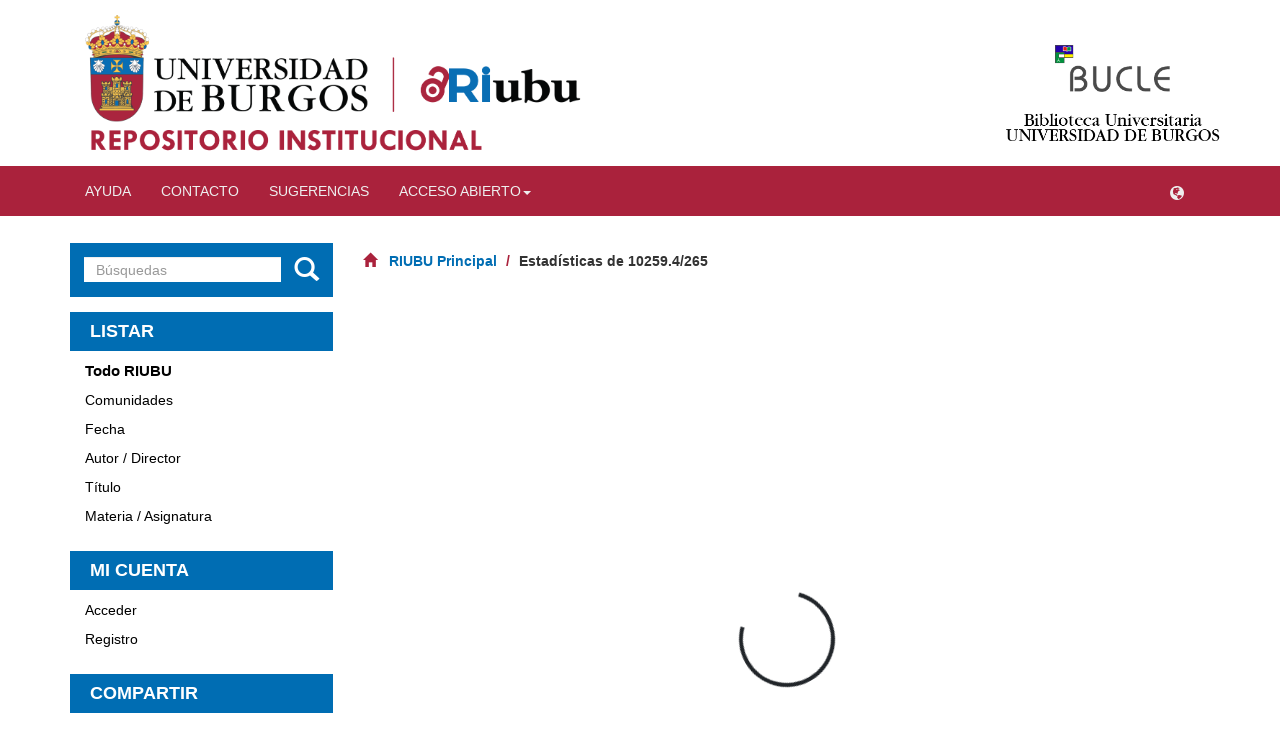

--- FILE ---
content_type: text/css
request_url: https://riubu.ubu.es/themes/Mirage2/styles/slider-pro.min.css
body_size: 2493
content:
/*!
*  - v1.5.0
* Homepage: http://bqworks.com/slider-pro/
* Author: bqworks
* Author URL: http://bqworks.com/
*/
/* line 6, slider-pro.min.scss */
.slider-pro {
  position: relative;
  margin: 0 auto;
  -moz-box-sizing: content-box;
  box-sizing: content-box;
}

/* line 6, slider-pro.min.scss */
.sp-slides-container {
  position: relative;
}

/* line 6, slider-pro.min.scss */
.sp-mask {
  position: relative;
  overflow: hidden;
}

/* line 6, slider-pro.min.scss */
.sp-slides {
  position: relative;
  -webkit-backface-visibility: hidden;
  -webkit-perspective: 1000;
}

/* line 6, slider-pro.min.scss */
.sp-slide {
  position: absolute;
}

/* line 6, slider-pro.min.scss */
.sp-image-container {
  overflow: hidden;
}

/* line 6, slider-pro.min.scss */
.sp-image {
  position: relative;
  display: block;
  border: none;
}

/* line 6, slider-pro.min.scss */
.sp-no-js {
  overflow: hidden;
  max-width: 100%;
}

/* line 6, slider-pro.min.scss */
.sp-thumbnails-container {
  position: relative;
  overflow: hidden;
  direction: ltr;
}

/* line 6, slider-pro.min.scss */
.sp-bottom-thumbnails, .sp-top-thumbnails {
  left: 0;
  margin: 0 auto;
}

/* line 6, slider-pro.min.scss */
.sp-top-thumbnails {
  position: absolute;
  top: 0;
  margin-bottom: 4px;
}

/* line 6, slider-pro.min.scss */
.sp-bottom-thumbnails {
  margin-top: 4px;
}

/* line 6, slider-pro.min.scss */
.sp-left-thumbnails, .sp-right-thumbnails {
  position: absolute;
  top: 0;
}

/* line 6, slider-pro.min.scss */
.sp-right-thumbnails {
  right: 0;
  margin-left: 4px;
}

/* line 6, slider-pro.min.scss */
.sp-left-thumbnails {
  left: 0;
  margin-right: 4px;
}

/* line 6, slider-pro.min.scss */
.sp-thumbnails {
  position: relative;
}

/* line 6, slider-pro.min.scss */
.sp-thumbnail {
  border: none;
}

/* line 6, slider-pro.min.scss */
.sp-thumbnail-container {
  position: relative;
  display: block;
  overflow: hidden;
  float: left;
  -moz-box-sizing: border-box;
  box-sizing: border-box;
}

/* line 6, slider-pro.min.scss */
.sp-rtl .sp-thumbnail-container {
  float: right;
}

/* line 6, slider-pro.min.scss */
.sp-bottom-thumbnails .sp-thumbnail-container, .sp-top-thumbnails .sp-thumbnail-container {
  margin-left: 2px;
  margin-right: 2px;
}

/* line 6, slider-pro.min.scss */
.sp-bottom-thumbnails .sp-thumbnail-container:first-child, .sp-top-thumbnails .sp-thumbnail-container:first-child {
  margin-left: 0;
}

/* line 6, slider-pro.min.scss */
.sp-bottom-thumbnails .sp-thumbnail-container:last-child, .sp-top-thumbnails .sp-thumbnail-container:last-child {
  margin-right: 0;
}

/* line 6, slider-pro.min.scss */
.sp-left-thumbnails .sp-thumbnail-container, .sp-right-thumbnails .sp-thumbnail-container {
  margin-top: 2px;
  margin-bottom: 2px;
}

/* line 6, slider-pro.min.scss */
.sp-left-thumbnails .sp-thumbnail-container:first-child, .sp-right-thumbnails .sp-thumbnail-container:first-child {
  margin-top: 0;
}

/* line 6, slider-pro.min.scss */
.sp-left-thumbnails .sp-thumbnail-container:last-child, .sp-right-thumbnails .sp-thumbnail-container:last-child {
  margin-bottom: 0;
}

/* line 6, slider-pro.min.scss */
.sp-right-thumbnails.sp-has-pointer {
  margin-left: -13px;
}

/* line 6, slider-pro.min.scss */
.sp-right-thumbnails.sp-has-pointer .sp-thumbnail {
  position: absolute;
  left: 18px;
  margin-left: 0 !important;
}

/* line 6, slider-pro.min.scss */
.sp-right-thumbnails.sp-has-pointer .sp-selected-thumbnail:before {
  content: '';
  position: absolute;
  height: 100%;
  border-left: 5px solid red;
  left: 0;
  top: 0;
  margin-left: 13px;
}

/* line 6, slider-pro.min.scss */
.sp-right-thumbnails.sp-has-pointer .sp-selected-thumbnail:after {
  content: '';
  position: absolute;
  width: 0;
  height: 0;
  left: 0;
  top: 50%;
  margin-top: -8px;
  border-right: 13px solid red;
  border-top: 8px solid transparent;
  border-bottom: 8px solid transparent;
}

/* line 6, slider-pro.min.scss */
.sp-left-thumbnails.sp-has-pointer {
  margin-right: -13px;
}

/* line 6, slider-pro.min.scss */
.sp-left-thumbnails.sp-has-pointer .sp-thumbnail {
  position: absolute;
  right: 18px;
}

/* line 6, slider-pro.min.scss */
.sp-left-thumbnails.sp-has-pointer .sp-selected-thumbnail:before {
  content: '';
  position: absolute;
  height: 100%;
  border-left: 5px solid red;
  right: 0;
  top: 0;
  margin-right: 13px;
}

/* line 6, slider-pro.min.scss */
.sp-left-thumbnails.sp-has-pointer .sp-selected-thumbnail:after {
  content: '';
  position: absolute;
  width: 0;
  height: 0;
  right: 0;
  top: 50%;
  margin-top: -8px;
  border-left: 13px solid red;
  border-top: 8px solid transparent;
  border-bottom: 8px solid transparent;
}

/* line 6, slider-pro.min.scss */
.sp-bottom-thumbnails.sp-has-pointer {
  margin-top: -13px;
}

/* line 6, slider-pro.min.scss */
.sp-bottom-thumbnails.sp-has-pointer .sp-thumbnail {
  position: absolute;
  top: 18px;
  margin-top: 0 !important;
}

/* line 6, slider-pro.min.scss */
.sp-bottom-thumbnails.sp-has-pointer .sp-selected-thumbnail:before {
  content: '';
  position: absolute;
  width: 100%;
  border-bottom: 5px solid red;
  top: 0;
  margin-top: 13px;
}

/* line 6, slider-pro.min.scss */
.sp-bottom-thumbnails.sp-has-pointer .sp-selected-thumbnail:after {
  content: '';
  position: absolute;
  width: 0;
  height: 0;
  left: 50%;
  top: 0;
  margin-left: -8px;
  border-bottom: 13px solid red;
  border-left: 8px solid transparent;
  border-right: 8px solid transparent;
}

/* line 6, slider-pro.min.scss */
.sp-top-thumbnails.sp-has-pointer {
  margin-bottom: -13px;
}

/* line 6, slider-pro.min.scss */
.sp-top-thumbnails.sp-has-pointer .sp-thumbnail {
  position: absolute;
  bottom: 18px;
}

/* line 6, slider-pro.min.scss */
.sp-top-thumbnails.sp-has-pointer .sp-selected-thumbnail:before {
  content: '';
  position: absolute;
  width: 100%;
  border-bottom: 5px solid red;
  bottom: 0;
  margin-bottom: 13px;
}

/* line 6, slider-pro.min.scss */
.sp-top-thumbnails.sp-has-pointer .sp-selected-thumbnail:after {
  content: '';
  position: absolute;
  width: 0;
  height: 0;
  left: 50%;
  bottom: 0;
  margin-left: -8px;
  border-top: 13px solid red;
  border-left: 8px solid transparent;
  border-right: 8px solid transparent;
}

/* line 6, slider-pro.min.scss */
.sp-layer {
  position: absolute;
  margin: 0;
  box-sizing: border-box;
  -moz-box-sizing: border-box;
  -webkit-box-sizing: border-box;
  -webkit-font-smoothing: subpixel-antialiased;
  -webkit-backface-visibility: hidden;
}

/* line 6, slider-pro.min.scss */
.sp-black {
  color: #FFF;
  background: #000;
  background: rgba(0, 0, 0, 0.7);
}

/* line 6, slider-pro.min.scss */
.sp-white {
  color: #000;
  background: #fff;
  background: rgba(255, 255, 255, 0.7);
}

/* line 6, slider-pro.min.scss */
.sp-rounded {
  border-radius: 10px;
}

/* line 6, slider-pro.min.scss */
.sp-padding {
  padding: 10px;
}

/* line 6, slider-pro.min.scss */
.sp-grab {
  cursor: url(images/openhand.cur), move;
}

/* line 6, slider-pro.min.scss */
.sp-grabbing {
  cursor: url(images/closedhand.cur), move;
}

/* line 6, slider-pro.min.scss */
.sp-selectable {
  cursor: default;
}

/* line 6, slider-pro.min.scss */
.sp-caption-container {
  text-align: center;
  margin-top: 10px;
}

/* line 6, slider-pro.min.scss */
.sp-full-screen {
  margin: 0 !important;
  background-color: #000;
}

/* line 6, slider-pro.min.scss */
.sp-full-screen-button {
  position: absolute;
  top: 5px;
  right: 10px;
  font-size: 30px;
  line-height: 1;
  cursor: pointer;
  -webkit-transform: rotate(45deg);
  -ms-transform: rotate(45deg);
  transform: rotate(45deg);
}

/* line 6, slider-pro.min.scss */
.sp-full-screen-button:before {
  content: '\2195';
}

/* line 6, slider-pro.min.scss */
.sp-fade-full-screen {
  opacity: 0;
  -webkit-transition: opacity .5s;
  transition: opacity .5s;
}

/* line 6, slider-pro.min.scss */
.slider-pro:hover .sp-fade-full-screen {
  opacity: 1;
}

/* line 6, slider-pro.min.scss */
.sp-buttons {
  position: relative;
  width: 100%;
  text-align: center;
  padding-top: 10px;
}

/* line 6, slider-pro.min.scss */
.sp-rtl .sp-buttons {
  direction: rtl;
}

/* line 6, slider-pro.min.scss */
.sp-full-screen .sp-buttons {
  display: none;
}

/* line 6, slider-pro.min.scss */
.sp-button {
  width: 10px;
  height: 10px;
  border: 2px solid #000;
  border-radius: 50%;
  margin: 4px;
  display: inline-block;
  -moz-box-sizing: border-box;
  -webkit-box-sizing: border-box;
  box-sizing: border-box;
  cursor: pointer;
}

/* line 6, slider-pro.min.scss */
.sp-selected-button {
  background-color: #000;
}

@media only screen and (min-width: 768px) and (max-width: 1024px) {
  /* line 6, slider-pro.min.scss */
  .sp-button {
    width: 14px;
    height: 14px;
  }
}
@media only screen and (min-width: 568px) and (max-width: 768px) {
  /* line 6, slider-pro.min.scss */
  .sp-button {
    width: 16px;
    height: 16px;
  }
}
@media only screen and (min-width: 320px) and (max-width: 568px) {
  /* line 6, slider-pro.min.scss */
  .sp-button {
    width: 18px;
    height: 18px;
  }
}
/* line 6, slider-pro.min.scss */
.sp-arrows {
  position: absolute;
}

/* line 6, slider-pro.min.scss */
.sp-fade-arrows {
  opacity: 0;
  -webkit-transition: opacity .5s;
  transition: opacity .5s;
}

/* line 6, slider-pro.min.scss */
.sp-slides-container:hover .sp-fade-arrows {
  opacity: 1;
}

/* line 6, slider-pro.min.scss */
.sp-horizontal .sp-arrows {
  width: 100%;
  left: 0;
  top: 50%;
  margin-top: -15px;
}

/* line 6, slider-pro.min.scss */
.sp-vertical .sp-arrows {
  height: 100%;
  left: 50%;
  top: 0;
  margin-left: -10px;
}

/* line 6, slider-pro.min.scss */
.sp-arrow {
  position: absolute;
  display: block;
  width: 20px;
  height: 30px;
  cursor: pointer;
}

/* line 6, slider-pro.min.scss */
.sp-vertical .sp-arrow {
  -webkit-transform: rotate(90deg);
  -ms-transform: rotate(90deg);
  transform: rotate(90deg);
}

/* line 6, slider-pro.min.scss */
.sp-horizontal .sp-previous-arrow {
  left: 20px;
  right: auto;
}

/* line 6, slider-pro.min.scss */
.sp-horizontal .sp-next-arrow, .sp-horizontal.sp-rtl .sp-previous-arrow {
  right: 20px;
  left: auto;
}

/* line 6, slider-pro.min.scss */
.sp-horizontal.sp-rtl .sp-next-arrow {
  left: 20px;
  right: auto;
}

/* line 6, slider-pro.min.scss */
.sp-vertical .sp-previous-arrow {
  top: 20px;
}

/* line 6, slider-pro.min.scss */
.sp-vertical .sp-next-arrow {
  bottom: 20px;
  -webkit-transform: rotate(270deg);
  -ms-transform: rotate(270deg);
  transform: rotate(270deg);
}

/* line 6, slider-pro.min.scss */
.sp-next-arrow:after, .sp-next-arrow:before, .sp-previous-arrow:after, .sp-previous-arrow:before {
  content: '';
  position: absolute;
  width: 50%;
  height: 50%;
  background-color: #FFF;
}

/* line 6, slider-pro.min.scss */
.sp-arrow:before {
  left: 30%;
  top: 0;
  -webkit-transform: skew(145deg, 0deg);
  -ms-transform: skew(145deg, 0deg);
  transform: skew(145deg, 0deg);
}

/* line 6, slider-pro.min.scss */
.sp-arrow:after {
  left: 30%;
  top: 50%;
  -webkit-transform: skew(-145deg, 0deg);
  -ms-transform: skew(-145deg, 0deg);
  transform: skew(-145deg, 0deg);
}

/* line 6, slider-pro.min.scss */
.sp-horizontal.sp-rtl .sp-previous-arrow, .sp-next-arrow {
  -webkit-transform: rotate(180deg);
  -ms-transform: rotate(180deg);
  transform: rotate(180deg);
}

/* line 6, slider-pro.min.scss */
.sp-horizontal.sp-rtl .sp-next-arrow {
  -webkit-transform: rotate(0deg);
  -ms-transform: rotate(0deg);
  transform: rotate(0deg);
}

/* line 6, slider-pro.min.scss */
.ie7 .sp-arrow, .ie8 .sp-arrow {
  width: 0;
  height: 0;
}

/* line 6, slider-pro.min.scss */
.ie7 .sp-arrow:after, .ie7 .sp-arrow:before, .ie8 .sp-arrow:after, .ie8 .sp-arrow:before {
  content: none;
}

/* line 6, slider-pro.min.scss */
.ie7.sp-horizontal .sp-previous-arrow, .ie8.sp-horizontal .sp-previous-arrow {
  border-right: 20px solid #FFF;
  border-top: 20px solid transparent;
  border-bottom: 20px solid transparent;
}

/* line 6, slider-pro.min.scss */
.ie7.sp-horizontal .sp-next-arrow, .ie8.sp-horizontal .sp-next-arrow {
  border-left: 20px solid #FFF;
  border-top: 20px solid transparent;
  border-bottom: 20px solid transparent;
}

/* line 6, slider-pro.min.scss */
.ie7.sp-vertical .sp-previous-arrow, .ie8.sp-vertical .sp-previous-arrow {
  border-bottom: 20px solid #FFF;
  border-left: 20px solid transparent;
  border-right: 20px solid transparent;
}

/* line 6, slider-pro.min.scss */
.ie7.sp-vertical .sp-next-arrow, .ie8.sp-vertical .sp-next-arrow {
  border-top: 20px solid #FFF;
  border-left: 20px solid transparent;
  border-right: 20px solid transparent;
}

/* line 6, slider-pro.min.scss */
.sp-thumbnail-arrows {
  position: absolute;
}

/* line 6, slider-pro.min.scss */
.sp-fade-thumbnail-arrows {
  opacity: 0;
  -webkit-transition: opacity .5s;
  transition: opacity .5s;
}

/* line 6, slider-pro.min.scss */
.sp-thumbnails-container:hover .sp-fade-thumbnail-arrows {
  opacity: 1;
}

/* line 6, slider-pro.min.scss */
.sp-bottom-thumbnails .sp-thumbnail-arrows, .sp-top-thumbnails .sp-thumbnail-arrows {
  width: 100%;
  top: 50%;
  left: 0;
  margin-top: -12px;
}

/* line 6, slider-pro.min.scss */
.sp-left-thumbnails .sp-thumbnail-arrows, .sp-right-thumbnails .sp-thumbnail-arrows {
  height: 100%;
  top: 0;
  left: 50%;
  margin-left: -7px;
}

/* line 6, slider-pro.min.scss */
.sp-thumbnail-arrow {
  position: absolute;
  display: block;
  width: 15px;
  height: 25px;
  cursor: pointer;
}

/* line 6, slider-pro.min.scss */
.sp-left-thumbnails .sp-thumbnail-arrows .sp-thumbnail-arrow, .sp-right-thumbnails .sp-thumbnail-arrows .sp-thumbnail-arrow {
  -webkit-transform: rotate(90deg);
  -ms-transform: rotate(90deg);
  transform: rotate(90deg);
}

/* line 6, slider-pro.min.scss */
.sp-bottom-thumbnails .sp-previous-thumbnail-arrow, .sp-top-thumbnails .sp-previous-thumbnail-arrow {
  left: 0;
}

/* line 6, slider-pro.min.scss */
.sp-bottom-thumbnails .sp-next-thumbnail-arrow, .sp-top-thumbnails .sp-next-thumbnail-arrow {
  right: 0;
}

/* line 6, slider-pro.min.scss */
.sp-left-thumbnails .sp-previous-thumbnail-arrow, .sp-right-thumbnails .sp-previous-thumbnail-arrow {
  top: 0;
}

/* line 6, slider-pro.min.scss */
.sp-left-thumbnails .sp-next-thumbnail-arrow, .sp-right-thumbnails .sp-next-thumbnail-arrow {
  bottom: 0;
}

/* line 6, slider-pro.min.scss */
.sp-next-thumbnail-arrow:after, .sp-next-thumbnail-arrow:before, .sp-previous-thumbnail-arrow:after, .sp-previous-thumbnail-arrow:before {
  content: '';
  position: absolute;
  width: 50%;
  height: 50%;
  background-color: #FFF;
}

/* line 6, slider-pro.min.scss */
.sp-previous-thumbnail-arrow:before {
  left: 30%;
  top: 0;
  -webkit-transform: skew(145deg, 0deg);
  -ms-transform: skew(145deg, 0deg);
  transform: skew(145deg, 0deg);
}

/* line 6, slider-pro.min.scss */
.sp-previous-thumbnail-arrow:after {
  left: 30%;
  top: 50%;
  -webkit-transform: skew(-145deg, 0deg);
  -ms-transform: skew(-145deg, 0deg);
  transform: skew(-145deg, 0deg);
}

/* line 6, slider-pro.min.scss */
.sp-next-thumbnail-arrow:before {
  right: 30%;
  top: 0;
  -webkit-transform: skew(35deg, 0deg);
  -ms-transform: skew(35deg, 0deg);
  transform: skew(35deg, 0deg);
}

/* line 6, slider-pro.min.scss */
.sp-next-thumbnail-arrow:after {
  right: 30%;
  top: 50%;
  -webkit-transform: skew(-35deg, 0deg);
  -ms-transform: skew(-35deg, 0deg);
  transform: skew(-35deg, 0deg);
}

/* line 6, slider-pro.min.scss */
.ie7 .sp-thumbnail-arrow, .ie8 .sp-thumbnail-arrow {
  width: 0;
  height: 0;
}

/* line 6, slider-pro.min.scss */
.ie7 .sp-thumbnail-arrow:after, .ie7 .sp-thumbnail-arrow:before, .ie8 .sp-thumbnail-arrow:after, .ie8 .sp-thumbnail-arrow:before {
  content: none;
}

/* line 6, slider-pro.min.scss */
.ie7 .sp-bottom-thumbnails .sp-previous-thumbnail-arrow, .ie7 .sp-top-thumbnails .sp-previous-thumbnail-arrow, .ie8 .sp-bottom-thumbnails .sp-previous-thumbnail-arrow, .ie8 .sp-top-thumbnails .sp-previous-thumbnail-arrow {
  border-right: 12px solid #FFF;
  border-top: 12px solid transparent;
  border-bottom: 12px solid transparent;
}

/* line 6, slider-pro.min.scss */
.ie7 .sp-bottom-thumbnails .sp-next-thumbnail-arrow, .ie7 .sp-top-thumbnails .sp-next-thumbnail-arrow, .ie8 .sp-bottom-thumbnails .sp-next-thumbnail-arrow, .ie8 .sp-top-thumbnails .sp-next-thumbnail-arrow {
  border-left: 12px solid #FFF;
  border-top: 12px solid transparent;
  border-bottom: 12px solid transparent;
}

/* line 6, slider-pro.min.scss */
.ie7 .sp-left-thumbnails .sp-previous-thumbnail-arrow, .ie7 .sp-right-thumbnails .sp-previous-thumbnail-arrow, .ie8 .sp-left-thumbnails .sp-previous-thumbnail-arrow, .ie8 .sp-right-thumbnails .sp-previous-thumbnail-arrow {
  border-bottom: 12px solid #FFF;
  border-left: 12px solid transparent;
  border-right: 12px solid transparent;
}

/* line 6, slider-pro.min.scss */
.ie7 .sp-left-thumbnails .sp-next-thumbnail-arrow, .ie7 .sp-right-thumbnails .sp-next-thumbnail-arrow, .ie8 .sp-left-thumbnails .sp-next-thumbnail-arrow, .ie8 .sp-right-thumbnails .sp-next-thumbnail-arrow {
  border-top: 12px solid #FFF;
  border-left: 12px solid transparent;
  border-right: 12px solid transparent;
}

/* line 6, slider-pro.min.scss */
a.sp-video {
  text-decoration: none;
}

/* line 6, slider-pro.min.scss */
a.sp-video img {
  -webkit-backface-visibility: hidden;
  border: none;
}

/* line 6, slider-pro.min.scss */
a.sp-video:after {
  content: '\25B6';
  position: absolute;
  width: 45px;
  padding-left: 5px;
  height: 50px;
  border: 2px solid #FFF;
  text-align: center;
  font-size: 30px;
  border-radius: 30px;
  top: 0;
  color: #FFF;
  bottom: 0;
  left: 0;
  right: 0;
  background-color: rgba(0, 0, 0, 0.2);
  margin: auto;
  line-height: 52px;
}

/* line 6, slider-pro.min.scss */
.slider-pro img.sp-image, .slider-pro img.sp-thumbnail {
  max-width: none;
  max-height: none;
  border: none !important;
  border-radius: 0 !important;
  padding: 0 !important;
  -webkit-box-shadow: none !important;
  -mox-box-shadow: none !important;
  box-shadow: none !important;
  transition: none;
  -moz-transition: none;
  -webkit-transition: none;
  -o-transition: none;
}

/* line 6, slider-pro.min.scss */
.slider-pro a {
  position: static;
  transition: none !important;
  -moz-transition: none !important;
  -webkit-transition: none !important;
  -o-transition: none !important;
}

/* line 6, slider-pro.min.scss */
.slider-pro canvas, .slider-pro embed, .slider-pro iframe, .slider-pro object, .slider-pro video {
  max-width: none;
  max-height: none;
}

/* line 6, slider-pro.min.scss */
.slider-pro p.sp-layer {
  font-size: 14px;
  line-height: 1.4;
  margin: 0;
}

/* line 6, slider-pro.min.scss */
.slider-pro h1.sp-layer {
  font-size: 32px;
  line-height: 1.4;
  margin: 0;
}

/* line 6, slider-pro.min.scss */
.slider-pro h2.sp-layer {
  font-size: 24px;
  line-height: 1.4;
  margin: 0;
}

/* line 6, slider-pro.min.scss */
.slider-pro h3.sp-layer {
  font-size: 19px;
  line-height: 1.4;
  margin: 0;
}

/* line 6, slider-pro.min.scss */
.slider-pro h4.sp-layer {
  font-size: 16px;
  line-height: 1.4;
  margin: 0;
}

/* line 6, slider-pro.min.scss */
.slider-pro h5.sp-layer {
  font-size: 13px;
  line-height: 1.4;
  margin: 0;
}

/* line 6, slider-pro.min.scss */
.slider-pro h6.sp-layer {
  font-size: 11px;
  line-height: 1.4;
  margin: 0;
}

/* line 6, slider-pro.min.scss */
.slider-pro img.sp-layer {
  border: none;
}


--- FILE ---
content_type: application/javascript
request_url: https://riubu.ubu.es/themes/Mirage2/scripts/jquery.dataTables.min.js
body_size: 26547
content:
/*! DataTables 1.10.3
 * ©2008-2014 SpryMedia Ltd - datatables.net/license
 */
(function(Da,P,l){var O=function(h){function V(a){var b,c,d={};h.each(a,function(e){if((b=e.match(/^([^A-Z]+?)([A-Z])/))&&-1!=="a aa ai ao as b fn i m o s ".indexOf(b[1]+" "))c=e.replace(b[0],b[2].toLowerCase()),d[c]=e,"o"===b[1]&&V(a[e])});a._hungarianMap=d}function G(a,b,c){a._hungarianMap||V(a);var d;h.each(b,function(e){d=a._hungarianMap[e];if(d!==l&&(c||b[d]===l))"o"===d.charAt(0)?(b[d]||(b[d]={}),h.extend(!0,b[d],b[e]),G(a[d],b[d],c)):b[d]=b[e]})}function O(a){var b=p.defaults.oLanguage,c=a.sZeroRecords;
!a.sEmptyTable&&(c&&"No data available in table"===b.sEmptyTable)&&D(a,a,"sZeroRecords","sEmptyTable");!a.sLoadingRecords&&(c&&"Loading..."===b.sLoadingRecords)&&D(a,a,"sZeroRecords","sLoadingRecords");a.sInfoThousands&&(a.sThousands=a.sInfoThousands);(a=a.sDecimal)&&db(a)}function eb(a){z(a,"ordering","bSort");z(a,"orderMulti","bSortMulti");z(a,"orderClasses","bSortClasses");z(a,"orderCellsTop","bSortCellsTop");z(a,"order","aaSorting");z(a,"orderFixed","aaSortingFixed");z(a,"paging","bPaginate");
z(a,"pagingType","sPaginationType");z(a,"pageLength","iDisplayLength");z(a,"searching","bFilter");if(a=a.aoSearchCols)for(var b=0,c=a.length;b<c;b++)a[b]&&G(p.models.oSearch,a[b])}function fb(a){z(a,"orderable","bSortable");z(a,"orderData","aDataSort");z(a,"orderSequence","asSorting");z(a,"orderDataType","sortDataType")}function gb(a){var a=a.oBrowser,b=h("<div/>").css({position:"absolute",top:0,left:0,height:1,width:1,overflow:"hidden"}).append(h("<div/>").css({position:"absolute",top:1,left:1,width:100,
overflow:"scroll"}).append(h('<div class="test"/>').css({width:"100%",height:10}))).appendTo("body"),c=b.find(".test");a.bScrollOversize=100===c[0].offsetWidth;a.bScrollbarLeft=1!==c.offset().left;b.remove()}function hb(a,b,c,d,e,f){var g,i=!1;c!==l&&(g=c,i=!0);for(;d!==e;)a.hasOwnProperty(d)&&(g=i?b(g,a[d],d,a):a[d],i=!0,d+=f);return g}function Ea(a,b){var c=p.defaults.column,d=a.aoColumns.length,c=h.extend({},p.models.oColumn,c,{nTh:b?b:P.createElement("th"),sTitle:c.sTitle?c.sTitle:b?b.innerHTML:
"",aDataSort:c.aDataSort?c.aDataSort:[d],mData:c.mData?c.mData:d,idx:d});a.aoColumns.push(c);c=a.aoPreSearchCols;c[d]=h.extend({},p.models.oSearch,c[d]);ia(a,d,null)}function ia(a,b,c){var b=a.aoColumns[b],d=a.oClasses,e=h(b.nTh);if(!b.sWidthOrig){b.sWidthOrig=e.attr("width")||null;var f=(e.attr("style")||"").match(/width:\s*(\d+[pxem%]+)/);f&&(b.sWidthOrig=f[1])}c!==l&&null!==c&&(fb(c),G(p.defaults.column,c),c.mDataProp!==l&&!c.mData&&(c.mData=c.mDataProp),c.sType&&(b._sManualType=c.sType),c.className&&
!c.sClass&&(c.sClass=c.className),h.extend(b,c),D(b,c,"sWidth","sWidthOrig"),"number"===typeof c.iDataSort&&(b.aDataSort=[c.iDataSort]),D(b,c,"aDataSort"));var g=b.mData,i=W(g),j=b.mRender?W(b.mRender):null,c=function(a){return"string"===typeof a&&-1!==a.indexOf("@")};b._bAttrSrc=h.isPlainObject(g)&&(c(g.sort)||c(g.type)||c(g.filter));b.fnGetData=function(a,b,c){var d=i(a,b,l,c);return j&&b?j(d,b,a,c):d};b.fnSetData=function(a,b,c){return Q(g)(a,b,c)};"number"!==typeof g&&(a._rowReadObject=!0);a.oFeatures.bSort||
(b.bSortable=!1,e.addClass(d.sSortableNone));a=-1!==h.inArray("asc",b.asSorting);c=-1!==h.inArray("desc",b.asSorting);!b.bSortable||!a&&!c?(b.sSortingClass=d.sSortableNone,b.sSortingClassJUI=""):a&&!c?(b.sSortingClass=d.sSortableAsc,b.sSortingClassJUI=d.sSortJUIAscAllowed):!a&&c?(b.sSortingClass=d.sSortableDesc,b.sSortingClassJUI=d.sSortJUIDescAllowed):(b.sSortingClass=d.sSortable,b.sSortingClassJUI=d.sSortJUI)}function X(a){if(!1!==a.oFeatures.bAutoWidth){var b=a.aoColumns;Fa(a);for(var c=0,d=b.length;c<
d;c++)b[c].nTh.style.width=b[c].sWidth}b=a.oScroll;(""!==b.sY||""!==b.sX)&&Y(a);u(a,null,"column-sizing",[a])}function ja(a,b){var c=Z(a,"bVisible");return"number"===typeof c[b]?c[b]:null}function $(a,b){var c=Z(a,"bVisible"),c=h.inArray(b,c);return-1!==c?c:null}function aa(a){return Z(a,"bVisible").length}function Z(a,b){var c=[];h.map(a.aoColumns,function(a,e){a[b]&&c.push(e)});return c}function Ga(a){var b=a.aoColumns,c=a.aoData,d=p.ext.type.detect,e,f,g,i,j,h,m,o,k;e=0;for(f=b.length;e<f;e++)if(m=
b[e],k=[],!m.sType&&m._sManualType)m.sType=m._sManualType;else if(!m.sType){g=0;for(i=d.length;g<i;g++){j=0;for(h=c.length;j<h&&!(k[j]===l&&(k[j]=w(a,j,e,"type")),o=d[g](k[j],a),!o||"html"===o);j++);if(o){m.sType=o;break}}m.sType||(m.sType="string")}}function ib(a,b,c,d){var e,f,g,i,j,n,m=a.aoColumns;if(b)for(e=b.length-1;0<=e;e--){n=b[e];var o=n.targets!==l?n.targets:n.aTargets;h.isArray(o)||(o=[o]);f=0;for(g=o.length;f<g;f++)if("number"===typeof o[f]&&0<=o[f]){for(;m.length<=o[f];)Ea(a);d(o[f],
n)}else if("number"===typeof o[f]&&0>o[f])d(m.length+o[f],n);else if("string"===typeof o[f]){i=0;for(j=m.length;i<j;i++)("_all"==o[f]||h(m[i].nTh).hasClass(o[f]))&&d(i,n)}}if(c){e=0;for(a=c.length;e<a;e++)d(e,c[e])}}function I(a,b,c,d){var e=a.aoData.length,f=h.extend(!0,{},p.models.oRow,{src:c?"dom":"data"});f._aData=b;a.aoData.push(f);for(var b=a.aoColumns,f=0,g=b.length;f<g;f++)c&&Ha(a,e,f,w(a,e,f)),b[f].sType=null;a.aiDisplayMaster.push(e);(c||!a.oFeatures.bDeferRender)&&Ia(a,e,c,d);return e}
function ka(a,b){var c;b instanceof h||(b=h(b));return b.map(function(b,e){c=la(a,e);return I(a,c.data,e,c.cells)})}function w(a,b,c,d){var e=a.iDraw,f=a.aoColumns[c],g=a.aoData[b]._aData,i=f.sDefaultContent,c=f.fnGetData(g,d,{settings:a,row:b,col:c});if(c===l)return a.iDrawError!=e&&null===i&&(R(a,0,"Requested unknown parameter "+("function"==typeof f.mData?"{function}":"'"+f.mData+"'")+" for row "+b,4),a.iDrawError=e),i;if((c===g||null===c)&&null!==i)c=i;else if("function"===typeof c)return c.call(g);
return null===c&&"display"==d?"":c}function Ha(a,b,c,d){a.aoColumns[c].fnSetData(a.aoData[b]._aData,d,{settings:a,row:b,col:c})}function Ja(a){return h.map(a.match(/(\\.|[^\.])+/g),function(a){return a.replace(/\\./g,".")})}function W(a){if(h.isPlainObject(a)){var b={};h.each(a,function(a,c){c&&(b[a]=W(c))});return function(a,c,f,g){var i=b[c]||b._;return i!==l?i(a,c,f,g):a}}if(null===a)return function(a){return a};if("function"===typeof a)return function(b,c,f,g){return a(b,c,f,g)};if("string"===
typeof a&&(-1!==a.indexOf(".")||-1!==a.indexOf("[")||-1!==a.indexOf("("))){var c=function(a,b,f){var g,i;if(""!==f){i=Ja(f);for(var j=0,h=i.length;j<h;j++){f=i[j].match(ba);g=i[j].match(S);if(f){i[j]=i[j].replace(ba,"");""!==i[j]&&(a=a[i[j]]);g=[];i.splice(0,j+1);i=i.join(".");j=0;for(h=a.length;j<h;j++)g.push(c(a[j],b,i));a=f[0].substring(1,f[0].length-1);a=""===a?g:g.join(a);break}else if(g){i[j]=i[j].replace(S,"");a=a[i[j]]();continue}if(null===a||a[i[j]]===l)return l;a=a[i[j]]}}return a};return function(b,
e){return c(b,e,a)}}return function(b){return b[a]}}function Q(a){if(h.isPlainObject(a))return Q(a._);if(null===a)return function(){};if("function"===typeof a)return function(b,d,e){a(b,"set",d,e)};if("string"===typeof a&&(-1!==a.indexOf(".")||-1!==a.indexOf("[")||-1!==a.indexOf("("))){var b=function(a,d,e){var e=Ja(e),f;f=e[e.length-1];for(var g,i,j=0,h=e.length-1;j<h;j++){g=e[j].match(ba);i=e[j].match(S);if(g){e[j]=e[j].replace(ba,"");a[e[j]]=[];f=e.slice();f.splice(0,j+1);g=f.join(".");i=0;for(h=
d.length;i<h;i++)f={},b(f,d[i],g),a[e[j]].push(f);return}i&&(e[j]=e[j].replace(S,""),a=a[e[j]](d));if(null===a[e[j]]||a[e[j]]===l)a[e[j]]={};a=a[e[j]]}if(f.match(S))a[f.replace(S,"")](d);else a[f.replace(ba,"")]=d};return function(c,d){return b(c,d,a)}}return function(b,d){b[a]=d}}function Ka(a){return C(a.aoData,"_aData")}function ma(a){a.aoData.length=0;a.aiDisplayMaster.length=0;a.aiDisplay.length=0}function na(a,b,c){for(var d=-1,e=0,f=a.length;e<f;e++)a[e]==b?d=e:a[e]>b&&a[e]--; -1!=d&&c===l&&
a.splice(d,1)}function oa(a,b,c,d){var e=a.aoData[b],f;if("dom"===c||(!c||"auto"===c)&&"dom"===e.src)e._aData=la(a,e).data;else{var g=e.anCells,i;if(g){c=0;for(f=g.length;c<f;c++){for(i=g[c];i.childNodes.length;)i.removeChild(i.firstChild);g[c].innerHTML=w(a,b,c,"display")}}}e._aSortData=null;e._aFilterData=null;a=a.aoColumns;if(d!==l)a[d].sType=null;else{c=0;for(f=a.length;c<f;c++)a[c].sType=null}La(e)}function la(a,b){var c=[],d=b.firstChild,e,f,g=0,i,j=a.aoColumns,n=a._rowReadObject,m=n?{}:[],
o=function(a,b){if("string"===typeof a){var c=a.indexOf("@");-1!==c&&(c=a.substring(c+1),Q(a)(m,b.getAttribute(c)))}},k=function(a){f=j[g];i=h.trim(a.innerHTML);f&&f._bAttrSrc?(Q(f.mData._)(m,i),o(f.mData.sort,a),o(f.mData.type,a),o(f.mData.filter,a)):n?(f._setter||(f._setter=Q(f.mData)),f._setter(m,i)):m.push(i);g++};if(d)for(;d;){e=d.nodeName.toUpperCase();if("TD"==e||"TH"==e)k(d),c.push(d);d=d.nextSibling}else{c=b.anCells;d=0;for(e=c.length;d<e;d++)k(c[d])}return{data:m,cells:c}}function Ia(a,
b,c,d){var e=a.aoData[b],f=e._aData,g=[],i,j,h,m,o;if(null===e.nTr){i=c||P.createElement("tr");e.nTr=i;e.anCells=g;i._DT_RowIndex=b;La(e);m=0;for(o=a.aoColumns.length;m<o;m++){h=a.aoColumns[m];j=c?d[m]:P.createElement(h.sCellType);g.push(j);if(!c||h.mRender||h.mData!==m)j.innerHTML=w(a,b,m,"display");h.sClass&&(j.className+=" "+h.sClass);h.bVisible&&!c?i.appendChild(j):!h.bVisible&&c&&j.parentNode.removeChild(j);h.fnCreatedCell&&h.fnCreatedCell.call(a.oInstance,j,w(a,b,m),f,b,m)}u(a,"aoRowCreatedCallback",
null,[i,f,b])}e.nTr.setAttribute("role","row")}function La(a){var b=a.nTr,c=a._aData;if(b){c.DT_RowId&&(b.id=c.DT_RowId);if(c.DT_RowClass){var d=c.DT_RowClass.split(" ");a.__rowc=a.__rowc?Ma(a.__rowc.concat(d)):d;h(b).removeClass(a.__rowc.join(" ")).addClass(c.DT_RowClass)}c.DT_RowData&&h(b).data(c.DT_RowData)}}function jb(a){var b,c,d,e,f,g=a.nTHead,i=a.nTFoot,j=0===h("th, td",g).length,n=a.oClasses,m=a.aoColumns;j&&(e=h("<tr/>").appendTo(g));b=0;for(c=m.length;b<c;b++)f=m[b],d=h(f.nTh).addClass(f.sClass),
j&&d.appendTo(e),a.oFeatures.bSort&&(d.addClass(f.sSortingClass),!1!==f.bSortable&&(d.attr("tabindex",a.iTabIndex).attr("aria-controls",a.sTableId),Na(a,f.nTh,b))),f.sTitle!=d.html()&&d.html(f.sTitle),Oa(a,"header")(a,d,f,n);j&&ca(a.aoHeader,g);h(g).find(">tr").attr("role","row");h(g).find(">tr>th, >tr>td").addClass(n.sHeaderTH);h(i).find(">tr>th, >tr>td").addClass(n.sFooterTH);if(null!==i){a=a.aoFooter[0];b=0;for(c=a.length;b<c;b++)f=m[b],f.nTf=a[b].cell,f.sClass&&h(f.nTf).addClass(f.sClass)}}function da(a,
b,c){var d,e,f,g=[],i=[],j=a.aoColumns.length,n;if(b){c===l&&(c=!1);d=0;for(e=b.length;d<e;d++){g[d]=b[d].slice();g[d].nTr=b[d].nTr;for(f=j-1;0<=f;f--)!a.aoColumns[f].bVisible&&!c&&g[d].splice(f,1);i.push([])}d=0;for(e=g.length;d<e;d++){if(a=g[d].nTr)for(;f=a.firstChild;)a.removeChild(f);f=0;for(b=g[d].length;f<b;f++)if(n=j=1,i[d][f]===l){a.appendChild(g[d][f].cell);for(i[d][f]=1;g[d+j]!==l&&g[d][f].cell==g[d+j][f].cell;)i[d+j][f]=1,j++;for(;g[d][f+n]!==l&&g[d][f].cell==g[d][f+n].cell;){for(c=0;c<
j;c++)i[d+c][f+n]=1;n++}h(g[d][f].cell).attr("rowspan",j).attr("colspan",n)}}}}function L(a){var b=u(a,"aoPreDrawCallback","preDraw",[a]);if(-1!==h.inArray(!1,b))B(a,!1);else{var b=[],c=0,d=a.asStripeClasses,e=d.length,f=a.oLanguage,g=a.iInitDisplayStart,i="ssp"==A(a),j=a.aiDisplay;a.bDrawing=!0;g!==l&&-1!==g&&(a._iDisplayStart=i?g:g>=a.fnRecordsDisplay()?0:g,a.iInitDisplayStart=-1);var g=a._iDisplayStart,n=a.fnDisplayEnd();if(a.bDeferLoading)a.bDeferLoading=!1,a.iDraw++,B(a,!1);else if(i){if(!a.bDestroying&&
!kb(a))return}else a.iDraw++;if(0!==j.length){f=i?a.aoData.length:n;for(i=i?0:g;i<f;i++){var m=j[i],o=a.aoData[m];null===o.nTr&&Ia(a,m);m=o.nTr;if(0!==e){var k=d[c%e];o._sRowStripe!=k&&(h(m).removeClass(o._sRowStripe).addClass(k),o._sRowStripe=k)}u(a,"aoRowCallback",null,[m,o._aData,c,i]);b.push(m);c++}}else c=f.sZeroRecords,1==a.iDraw&&"ajax"==A(a)?c=f.sLoadingRecords:f.sEmptyTable&&0===a.fnRecordsTotal()&&(c=f.sEmptyTable),b[0]=h("<tr/>",{"class":e?d[0]:""}).append(h("<td />",{valign:"top",colSpan:aa(a),
"class":a.oClasses.sRowEmpty}).html(c))[0];u(a,"aoHeaderCallback","header",[h(a.nTHead).children("tr")[0],Ka(a),g,n,j]);u(a,"aoFooterCallback","footer",[h(a.nTFoot).children("tr")[0],Ka(a),g,n,j]);d=h(a.nTBody);d.children().detach();d.append(h(b));u(a,"aoDrawCallback","draw",[a]);a.bSorted=!1;a.bFiltered=!1;a.bDrawing=!1}}function M(a,b){var c=a.oFeatures,d=c.bFilter;c.bSort&&lb(a);d?ea(a,a.oPreviousSearch):a.aiDisplay=a.aiDisplayMaster.slice();!0!==b&&(a._iDisplayStart=0);a._drawHold=b;L(a);a._drawHold=
!1}function mb(a){var b=a.oClasses,c=h(a.nTable),c=h("<div/>").insertBefore(c),d=a.oFeatures,e=h("<div/>",{id:a.sTableId+"_wrapper","class":b.sWrapper+(a.nTFoot?"":" "+b.sNoFooter)});a.nHolding=c[0];a.nTableWrapper=e[0];a.nTableReinsertBefore=a.nTable.nextSibling;for(var f=a.sDom.split(""),g,i,j,n,m,o,k=0;k<f.length;k++){g=null;i=f[k];if("<"==i){j=h("<div/>")[0];n=f[k+1];if("'"==n||'"'==n){m="";for(o=2;f[k+o]!=n;)m+=f[k+o],o++;"H"==m?m=b.sJUIHeader:"F"==m&&(m=b.sJUIFooter);-1!=m.indexOf(".")?(n=m.split("."),
j.id=n[0].substr(1,n[0].length-1),j.className=n[1]):"#"==m.charAt(0)?j.id=m.substr(1,m.length-1):j.className=m;k+=o}e.append(j);e=h(j)}else if(">"==i)e=e.parent();else if("l"==i&&d.bPaginate&&d.bLengthChange)g=nb(a);else if("f"==i&&d.bFilter)g=ob(a);else if("r"==i&&d.bProcessing)g=pb(a);else if("t"==i)g=qb(a);else if("i"==i&&d.bInfo)g=rb(a);else if("p"==i&&d.bPaginate)g=sb(a);else if(0!==p.ext.feature.length){j=p.ext.feature;o=0;for(n=j.length;o<n;o++)if(i==j[o].cFeature){g=j[o].fnInit(a);break}}g&&
(j=a.aanFeatures,j[i]||(j[i]=[]),j[i].push(g),e.append(g))}c.replaceWith(e)}function ca(a,b){var c=h(b).children("tr"),d,e,f,g,i,j,n,m,o,k;a.splice(0,a.length);f=0;for(j=c.length;f<j;f++)a.push([]);f=0;for(j=c.length;f<j;f++){d=c[f];for(e=d.firstChild;e;){if("TD"==e.nodeName.toUpperCase()||"TH"==e.nodeName.toUpperCase()){m=1*e.getAttribute("colspan");o=1*e.getAttribute("rowspan");m=!m||0===m||1===m?1:m;o=!o||0===o||1===o?1:o;g=0;for(i=a[f];i[g];)g++;n=g;k=1===m?!0:!1;for(i=0;i<m;i++)for(g=0;g<o;g++)a[f+
g][n+i]={cell:e,unique:k},a[f+g].nTr=d}e=e.nextSibling}}}function pa(a,b,c){var d=[];c||(c=a.aoHeader,b&&(c=[],ca(c,b)));for(var b=0,e=c.length;b<e;b++)for(var f=0,g=c[b].length;f<g;f++)if(c[b][f].unique&&(!d[f]||!a.bSortCellsTop))d[f]=c[b][f].cell;return d}function qa(a,b,c){u(a,"aoServerParams","serverParams",[b]);if(b&&h.isArray(b)){var d={},e=/(.*?)\[\]$/;h.each(b,function(a,b){var c=b.name.match(e);c?(c=c[0],d[c]||(d[c]=[]),d[c].push(b.value)):d[b.name]=b.value});b=d}var f,g=a.ajax,i=a.oInstance;
if(h.isPlainObject(g)&&g.data){f=g.data;var j=h.isFunction(f)?f(b):f,b=h.isFunction(f)&&j?j:h.extend(!0,b,j);delete g.data}j={data:b,success:function(b){var d=b.error||b.sError;d&&a.oApi._fnLog(a,0,d);a.json=b;u(a,null,"xhr",[a,b]);c(b)},dataType:"json",cache:!1,type:a.sServerMethod,error:function(b,c){var d=a.oApi._fnLog;"parsererror"==c?d(a,0,"Invalid JSON response",1):4===b.readyState&&d(a,0,"Ajax error",7);B(a,!1)}};a.oAjaxData=b;u(a,null,"preXhr",[a,b]);a.fnServerData?a.fnServerData.call(i,a.sAjaxSource,
h.map(b,function(a,b){return{name:b,value:a}}),c,a):a.sAjaxSource||"string"===typeof g?a.jqXHR=h.ajax(h.extend(j,{url:g||a.sAjaxSource})):h.isFunction(g)?a.jqXHR=g.call(i,b,c,a):(a.jqXHR=h.ajax(h.extend(j,g)),g.data=f)}function kb(a){return a.bAjaxDataGet?(a.iDraw++,B(a,!0),qa(a,tb(a),function(b){ub(a,b)}),!1):!0}function tb(a){var b=a.aoColumns,c=b.length,d=a.oFeatures,e=a.oPreviousSearch,f=a.aoPreSearchCols,g,i=[],j,n,m,o=T(a);g=a._iDisplayStart;j=!1!==d.bPaginate?a._iDisplayLength:-1;var k=function(a,
b){i.push({name:a,value:b})};k("sEcho",a.iDraw);k("iColumns",c);k("sColumns",C(b,"sName").join(","));k("iDisplayStart",g);k("iDisplayLength",j);var l={draw:a.iDraw,columns:[],order:[],start:g,length:j,search:{value:e.sSearch,regex:e.bRegex}};for(g=0;g<c;g++)n=b[g],m=f[g],j="function"==typeof n.mData?"function":n.mData,l.columns.push({data:j,name:n.sName,searchable:n.bSearchable,orderable:n.bSortable,search:{value:m.sSearch,regex:m.bRegex}}),k("mDataProp_"+g,j),d.bFilter&&(k("sSearch_"+g,m.sSearch),
k("bRegex_"+g,m.bRegex),k("bSearchable_"+g,n.bSearchable)),d.bSort&&k("bSortable_"+g,n.bSortable);d.bFilter&&(k("sSearch",e.sSearch),k("bRegex",e.bRegex));d.bSort&&(h.each(o,function(a,b){l.order.push({column:b.col,dir:b.dir});k("iSortCol_"+a,b.col);k("sSortDir_"+a,b.dir)}),k("iSortingCols",o.length));b=p.ext.legacy.ajax;return null===b?a.sAjaxSource?i:l:b?i:l}function ub(a,b){var c=b.sEcho!==l?b.sEcho:b.draw,d=b.iTotalRecords!==l?b.iTotalRecords:b.recordsTotal,e=b.iTotalDisplayRecords!==l?b.iTotalDisplayRecords:
b.recordsFiltered;if(c){if(1*c<a.iDraw)return;a.iDraw=1*c}ma(a);a._iRecordsTotal=parseInt(d,10);a._iRecordsDisplay=parseInt(e,10);c=ra(a,b);d=0;for(e=c.length;d<e;d++)I(a,c[d]);a.aiDisplay=a.aiDisplayMaster.slice();a.bAjaxDataGet=!1;L(a);a._bInitComplete||sa(a,b);a.bAjaxDataGet=!0;B(a,!1)}function ra(a,b){var c=h.isPlainObject(a.ajax)&&a.ajax.dataSrc!==l?a.ajax.dataSrc:a.sAjaxDataProp;return"data"===c?b.aaData||b[c]:""!==c?W(c)(b):b}function ob(a){var b=a.oClasses,c=a.sTableId,d=a.oLanguage,e=a.oPreviousSearch,
f=a.aanFeatures,g='<input type="search" class="'+b.sFilterInput+'"/>',i=d.sSearch,i=i.match(/_INPUT_/)?i.replace("_INPUT_",g):i+g,b=h("<div/>",{id:!f.f?c+"_filter":null,"class":b.sFilter}).append(h("<label/>").append(i)),f=function(){var b=!this.value?"":this.value;b!=e.sSearch&&(ea(a,{sSearch:b,bRegex:e.bRegex,bSmart:e.bSmart,bCaseInsensitive:e.bCaseInsensitive}),a._iDisplayStart=0,L(a))},g=null!==a.searchDelay?a.searchDelay:"ssp"===A(a)?400:0,j=h("input",b).val(e.sSearch).attr("placeholder",d.sSearchPlaceholder).bind("keyup.DT search.DT input.DT paste.DT cut.DT",
g?ta(f,g):f).bind("keypress.DT",function(a){if(13==a.keyCode)return!1}).attr("aria-controls",c);h(a.nTable).on("search.dt.DT",function(b,c){if(a===c)try{j[0]!==P.activeElement&&j.val(e.sSearch)}catch(d){}});return b[0]}function ea(a,b,c){var d=a.oPreviousSearch,e=a.aoPreSearchCols,f=function(a){d.sSearch=a.sSearch;d.bRegex=a.bRegex;d.bSmart=a.bSmart;d.bCaseInsensitive=a.bCaseInsensitive};Ga(a);if("ssp"!=A(a)){vb(a,b.sSearch,c,b.bEscapeRegex!==l?!b.bEscapeRegex:b.bRegex,b.bSmart,b.bCaseInsensitive);
f(b);for(b=0;b<e.length;b++)wb(a,e[b].sSearch,b,e[b].bEscapeRegex!==l?!e[b].bEscapeRegex:e[b].bRegex,e[b].bSmart,e[b].bCaseInsensitive);xb(a)}else f(b);a.bFiltered=!0;u(a,null,"search",[a])}function xb(a){for(var b=p.ext.search,c=a.aiDisplay,d,e,f=0,g=b.length;f<g;f++){for(var i=[],j=0,h=c.length;j<h;j++)e=c[j],d=a.aoData[e],b[f](a,d._aFilterData,e,d._aData,j)&&i.push(e);c.length=0;c.push.apply(c,i)}}function wb(a,b,c,d,e,f){if(""!==b)for(var g=a.aiDisplay,d=Pa(b,d,e,f),e=g.length-1;0<=e;e--)b=a.aoData[g[e]]._aFilterData[c],
d.test(b)||g.splice(e,1)}function vb(a,b,c,d,e,f){var d=Pa(b,d,e,f),e=a.oPreviousSearch.sSearch,f=a.aiDisplayMaster,g;0!==p.ext.search.length&&(c=!0);g=yb(a);if(0>=b.length)a.aiDisplay=f.slice();else{if(g||c||e.length>b.length||0!==b.indexOf(e)||a.bSorted)a.aiDisplay=f.slice();b=a.aiDisplay;for(c=b.length-1;0<=c;c--)d.test(a.aoData[b[c]]._sFilterRow)||b.splice(c,1)}}function Pa(a,b,c,d){a=b?a:Qa(a);c&&(a="^(?=.*?"+h.map(a.match(/"[^"]+"|[^ ]+/g)||"",function(a){if('"'===a.charAt(0))var b=a.match(/^"(.*)"$/),
a=b?b[1]:a;return a.replace('"',"")}).join(")(?=.*?")+").*$");return RegExp(a,d?"i":"")}function Qa(a){return a.replace(Xb,"\\$1")}function yb(a){var b=a.aoColumns,c,d,e,f,g,i,j,h,m=p.ext.type.search;c=!1;d=0;for(f=a.aoData.length;d<f;d++)if(h=a.aoData[d],!h._aFilterData){i=[];e=0;for(g=b.length;e<g;e++)c=b[e],c.bSearchable?(j=w(a,d,e,"filter"),m[c.sType]&&(j=m[c.sType](j)),null===j&&(j=""),"string"!==typeof j&&j.toString&&(j=j.toString())):j="",j.indexOf&&-1!==j.indexOf("&")&&(ua.innerHTML=j,j=Yb?
ua.textContent:ua.innerText),j.replace&&(j=j.replace(/[\r\n]/g,"")),i.push(j);h._aFilterData=i;h._sFilterRow=i.join("  ");c=!0}return c}function zb(a){return{search:a.sSearch,smart:a.bSmart,regex:a.bRegex,caseInsensitive:a.bCaseInsensitive}}function Ab(a){return{sSearch:a.search,bSmart:a.smart,bRegex:a.regex,bCaseInsensitive:a.caseInsensitive}}function rb(a){var b=a.sTableId,c=a.aanFeatures.i,d=h("<div/>",{"class":a.oClasses.sInfo,id:!c?b+"_info":null});c||(a.aoDrawCallback.push({fn:Bb,sName:"information"}),
d.attr("role","status").attr("aria-live","polite"),h(a.nTable).attr("aria-describedby",b+"_info"));return d[0]}function Bb(a){var b=a.aanFeatures.i;if(0!==b.length){var c=a.oLanguage,d=a._iDisplayStart+1,e=a.fnDisplayEnd(),f=a.fnRecordsTotal(),g=a.fnRecordsDisplay(),i=g?c.sInfo:c.sInfoEmpty;g!==f&&(i+=" "+c.sInfoFiltered);i+=c.sInfoPostFix;i=Cb(a,i);c=c.fnInfoCallback;null!==c&&(i=c.call(a.oInstance,a,d,e,f,g,i));h(b).html(i)}}function Cb(a,b){var c=a.fnFormatNumber,d=a._iDisplayStart+1,e=a._iDisplayLength,
f=a.fnRecordsDisplay(),g=-1===e;return b.replace(/_START_/g,c.call(a,d)).replace(/_END_/g,c.call(a,a.fnDisplayEnd())).replace(/_MAX_/g,c.call(a,a.fnRecordsTotal())).replace(/_TOTAL_/g,c.call(a,f)).replace(/_PAGE_/g,c.call(a,g?1:Math.ceil(d/e))).replace(/_PAGES_/g,c.call(a,g?1:Math.ceil(f/e)))}function va(a){var b,c,d=a.iInitDisplayStart,e=a.aoColumns,f;c=a.oFeatures;if(a.bInitialised){mb(a);jb(a);da(a,a.aoHeader);da(a,a.aoFooter);B(a,!0);c.bAutoWidth&&Fa(a);b=0;for(c=e.length;b<c;b++)f=e[b],f.sWidth&&
(f.nTh.style.width=s(f.sWidth));M(a);e=A(a);"ssp"!=e&&("ajax"==e?qa(a,[],function(c){var f=ra(a,c);for(b=0;b<f.length;b++)I(a,f[b]);a.iInitDisplayStart=d;M(a);B(a,!1);sa(a,c)},a):(B(a,!1),sa(a)))}else setTimeout(function(){va(a)},200)}function sa(a,b){a._bInitComplete=!0;b&&X(a);u(a,"aoInitComplete","init",[a,b])}function Ra(a,b){var c=parseInt(b,10);a._iDisplayLength=c;Sa(a);u(a,null,"length",[a,c])}function nb(a){for(var b=a.oClasses,c=a.sTableId,d=a.aLengthMenu,e=h.isArray(d[0]),f=e?d[0]:d,d=e?
d[1]:d,e=h("<select/>",{name:c+"_length","aria-controls":c,"class":b.sLengthSelect}),g=0,i=f.length;g<i;g++)e[0][g]=new Option(d[g],f[g]);var j=h("<div><label/></div>").addClass(b.sLength);a.aanFeatures.l||(j[0].id=c+"_length");j.children().append(a.oLanguage.sLengthMenu.replace("_MENU_",e[0].outerHTML));h("select",j).val(a._iDisplayLength).bind("change.DT",function(){Ra(a,h(this).val());L(a)});h(a.nTable).bind("length.dt.DT",function(b,c,d){a===c&&h("select",j).val(d)});return j[0]}function sb(a){var b=
a.sPaginationType,c=p.ext.pager[b],d="function"===typeof c,e=function(a){L(a)},b=h("<div/>").addClass(a.oClasses.sPaging+b)[0],f=a.aanFeatures;d||c.fnInit(a,b,e);f.p||(b.id=a.sTableId+"_paginate",a.aoDrawCallback.push({fn:function(a){if(d){var b=a._iDisplayStart,j=a._iDisplayLength,h=a.fnRecordsDisplay(),m=-1===j,b=m?0:Math.ceil(b/j),j=m?1:Math.ceil(h/j),h=c(b,j),o,m=0;for(o=f.p.length;m<o;m++)Oa(a,"pageButton")(a,f.p[m],m,h,b,j)}else c.fnUpdate(a,e)},sName:"pagination"}));return b}function Ta(a,
b,c){var d=a._iDisplayStart,e=a._iDisplayLength,f=a.fnRecordsDisplay();0===f||-1===e?d=0:"number"===typeof b?(d=b*e,d>f&&(d=0)):"first"==b?d=0:"previous"==b?(d=0<=e?d-e:0,0>d&&(d=0)):"next"==b?d+e<f&&(d+=e):"last"==b?d=Math.floor((f-1)/e)*e:R(a,0,"Unknown paging action: "+b,5);b=a._iDisplayStart!==d;a._iDisplayStart=d;b&&(u(a,null,"page",[a]),c&&L(a));return b}function pb(a){return h("<div/>",{id:!a.aanFeatures.r?a.sTableId+"_processing":null,"class":a.oClasses.sProcessing}).html(a.oLanguage.sProcessing).insertBefore(a.nTable)[0]}
function B(a,b){a.oFeatures.bProcessing&&h(a.aanFeatures.r).css("display",b?"block":"none");u(a,null,"processing",[a,b])}function qb(a){var b=h(a.nTable);b.attr("role","grid");var c=a.oScroll;if(""===c.sX&&""===c.sY)return a.nTable;var d=c.sX,e=c.sY,f=a.oClasses,g=b.children("caption"),i=g.length?g[0]._captionSide:null,j=h(b[0].cloneNode(!1)),n=h(b[0].cloneNode(!1)),m=b.children("tfoot");c.sX&&"100%"===b.attr("width")&&b.removeAttr("width");m.length||(m=null);c=h("<div/>",{"class":f.sScrollWrapper}).append(h("<div/>",
{"class":f.sScrollHead}).css({overflow:"hidden",position:"relative",border:0,width:d?!d?null:s(d):"100%"}).append(h("<div/>",{"class":f.sScrollHeadInner}).css({"box-sizing":"content-box",width:c.sXInner||"100%"}).append(j.removeAttr("id").css("margin-left",0).append(b.children("thead")))).append("top"===i?g:null)).append(h("<div/>",{"class":f.sScrollBody}).css({overflow:"auto",height:!e?null:s(e),width:!d?null:s(d)}).append(b));m&&c.append(h("<div/>",{"class":f.sScrollFoot}).css({overflow:"hidden",
border:0,width:d?!d?null:s(d):"100%"}).append(h("<div/>",{"class":f.sScrollFootInner}).append(n.removeAttr("id").css("margin-left",0).append(b.children("tfoot")))).append("bottom"===i?g:null));var b=c.children(),o=b[0],f=b[1],k=m?b[2]:null;d&&h(f).scroll(function(){var a=this.scrollLeft;o.scrollLeft=a;m&&(k.scrollLeft=a)});a.nScrollHead=o;a.nScrollBody=f;a.nScrollFoot=k;a.aoDrawCallback.push({fn:Y,sName:"scrolling"});return c[0]}function Y(a){var b=a.oScroll,c=b.sX,d=b.sXInner,e=b.sY,f=b.iBarWidth,
g=h(a.nScrollHead),i=g[0].style,j=g.children("div"),n=j[0].style,m=j.children("table"),j=a.nScrollBody,o=h(j),k=j.style,l=h(a.nScrollFoot).children("div"),p=l.children("table"),r=h(a.nTHead),q=h(a.nTable),fa=q[0],N=fa.style,J=a.nTFoot?h(a.nTFoot):null,t=a.oBrowser,u=t.bScrollOversize,x,v,w,K,y,z=[],A=[],B=[],C,D=function(a){a=a.style;a.paddingTop="0";a.paddingBottom="0";a.borderTopWidth="0";a.borderBottomWidth="0";a.height=0};q.children("thead, tfoot").remove();y=r.clone().prependTo(q);x=r.find("tr");
w=y.find("tr");y.find("th, td").removeAttr("tabindex");J&&(K=J.clone().prependTo(q),v=J.find("tr"),K=K.find("tr"));c||(k.width="100%",g[0].style.width="100%");h.each(pa(a,y),function(b,c){C=ja(a,b);c.style.width=a.aoColumns[C].sWidth});J&&F(function(a){a.style.width=""},K);b.bCollapse&&""!==e&&(k.height=o[0].offsetHeight+r[0].offsetHeight+"px");g=q.outerWidth();if(""===c){if(N.width="100%",u&&(q.find("tbody").height()>j.offsetHeight||"scroll"==o.css("overflow-y")))N.width=s(q.outerWidth()-f)}else""!==
d?N.width=s(d):g==o.width()&&o.height()<q.height()?(N.width=s(g-f),q.outerWidth()>g-f&&(N.width=s(g))):N.width=s(g);g=q.outerWidth();F(D,w);F(function(a){B.push(a.innerHTML);z.push(s(h(a).css("width")))},w);F(function(a,b){a.style.width=z[b]},x);h(w).height(0);J&&(F(D,K),F(function(a){A.push(s(h(a).css("width")))},K),F(function(a,b){a.style.width=A[b]},v),h(K).height(0));F(function(a,b){a.innerHTML='<div class="dataTables_sizing" style="height:0;overflow:hidden;">'+B[b]+"</div>";a.style.width=z[b]},
w);J&&F(function(a,b){a.innerHTML="";a.style.width=A[b]},K);if(q.outerWidth()<g){v=j.scrollHeight>j.offsetHeight||"scroll"==o.css("overflow-y")?g+f:g;if(u&&(j.scrollHeight>j.offsetHeight||"scroll"==o.css("overflow-y")))N.width=s(v-f);(""===c||""!==d)&&R(a,1,"Possible column misalignment",6)}else v="100%";k.width=s(v);i.width=s(v);J&&(a.nScrollFoot.style.width=s(v));!e&&u&&(k.height=s(fa.offsetHeight+f));e&&b.bCollapse&&(k.height=s(e),b=c&&fa.offsetWidth>j.offsetWidth?f:0,fa.offsetHeight<j.offsetHeight&&
(k.height=s(fa.offsetHeight+b)));b=q.outerWidth();m[0].style.width=s(b);n.width=s(b);m=q.height()>j.clientHeight||"scroll"==o.css("overflow-y");t="padding"+(t.bScrollbarLeft?"Left":"Right");n[t]=m?f+"px":"0px";J&&(p[0].style.width=s(b),l[0].style.width=s(b),l[0].style[t]=m?f+"px":"0px");o.scroll();if((a.bSorted||a.bFiltered)&&!a._drawHold)j.scrollTop=0}function F(a,b,c){for(var d=0,e=0,f=b.length,g,i;e<f;){g=b[e].firstChild;for(i=c?c[e].firstChild:null;g;)1===g.nodeType&&(c?a(g,i,d):a(g,d),d++),g=
g.nextSibling,i=c?i.nextSibling:null;e++}}function Fa(a){var b=a.nTable,c=a.aoColumns,d=a.oScroll,e=d.sY,f=d.sX,g=d.sXInner,i=c.length,d=Z(a,"bVisible"),j=h("th",a.nTHead),n=b.getAttribute("width"),m=b.parentNode,o=!1,k,l;for(k=0;k<d.length;k++)l=c[d[k]],null!==l.sWidth&&(l.sWidth=Db(l.sWidthOrig,m),o=!0);if(!o&&!f&&!e&&i==aa(a)&&i==j.length)for(k=0;k<i;k++)c[k].sWidth=s(j.eq(k).width());else{i=h(b).clone().empty().css("visibility","hidden").removeAttr("id").append(h(a.nTHead).clone(!1)).append(h(a.nTFoot).clone(!1)).append(h("<tbody><tr/></tbody>"));
i.find("tfoot th, tfoot td").css("width","");var p=i.find("tbody tr"),j=pa(a,i.find("thead")[0]);for(k=0;k<d.length;k++)l=c[d[k]],j[k].style.width=null!==l.sWidthOrig&&""!==l.sWidthOrig?s(l.sWidthOrig):"";if(a.aoData.length)for(k=0;k<d.length;k++)o=d[k],l=c[o],h(Eb(a,o)).clone(!1).append(l.sContentPadding).appendTo(p);i.appendTo(m);f&&g?i.width(g):f?(i.css("width","auto"),i.width()<m.offsetWidth&&i.width(m.offsetWidth)):e?i.width(m.offsetWidth):n&&i.width(n);Fb(a,i[0]);if(f){for(k=g=0;k<d.length;k++)l=
c[d[k]],e=h(j[k]).outerWidth(),g+=null===l.sWidthOrig?e:parseInt(l.sWidth,10)+e-h(j[k]).width();i.width(s(g));b.style.width=s(g)}for(k=0;k<d.length;k++)if(l=c[d[k]],e=h(j[k]).width())l.sWidth=s(e);b.style.width=s(i.css("width"));i.remove()}n&&(b.style.width=s(n));if((n||f)&&!a._reszEvt)h(Da).bind("resize.DT-"+a.sInstance,ta(function(){X(a)})),a._reszEvt=!0}function ta(a,b){var c=b!==l?b:200,d,e;return function(){var b=this,g=+new Date,i=arguments;d&&g<d+c?(clearTimeout(e),e=setTimeout(function(){d=
l;a.apply(b,i)},c)):d?(d=g,a.apply(b,i)):d=g}}function Db(a,b){if(!a)return 0;var c=h("<div/>").css("width",s(a)).appendTo(b||P.body),d=c[0].offsetWidth;c.remove();return d}function Fb(a,b){var c=a.oScroll;if(c.sX||c.sY)c=!c.sX?c.iBarWidth:0,b.style.width=s(h(b).outerWidth()-c)}function Eb(a,b){var c=Gb(a,b);if(0>c)return null;var d=a.aoData[c];return!d.nTr?h("<td/>").html(w(a,c,b,"display"))[0]:d.anCells[b]}function Gb(a,b){for(var c,d=-1,e=-1,f=0,g=a.aoData.length;f<g;f++)c=w(a,f,b,"display")+"",
c=c.replace(Zb,""),c.length>d&&(d=c.length,e=f);return e}function s(a){return null===a?"0px":"number"==typeof a?0>a?"0px":a+"px":a.match(/\d$/)?a+"px":a}function Hb(){if(!p.__scrollbarWidth){var a=h("<p/>").css({width:"100%",height:200,padding:0})[0],b=h("<div/>").css({position:"absolute",top:0,left:0,width:200,height:150,padding:0,overflow:"hidden",visibility:"hidden"}).append(a).appendTo("body"),c=a.offsetWidth;b.css("overflow","scroll");a=a.offsetWidth;c===a&&(a=b[0].clientWidth);b.remove();p.__scrollbarWidth=
c-a}return p.__scrollbarWidth}function T(a){var b,c,d=[],e=a.aoColumns,f,g,i,j;b=a.aaSortingFixed;c=h.isPlainObject(b);var n=[];f=function(a){a.length&&!h.isArray(a[0])?n.push(a):n.push.apply(n,a)};h.isArray(b)&&f(b);c&&b.pre&&f(b.pre);f(a.aaSorting);c&&b.post&&f(b.post);for(a=0;a<n.length;a++){j=n[a][0];f=e[j].aDataSort;b=0;for(c=f.length;b<c;b++)g=f[b],i=e[g].sType||"string",n[a]._idx===l&&(n[a]._idx=h.inArray(n[a][1],e[g].asSorting)),d.push({src:j,col:g,dir:n[a][1],index:n[a]._idx,type:i,formatter:p.ext.type.order[i+
"-pre"]})}return d}function lb(a){var b,c,d=[],e=p.ext.type.order,f=a.aoData,g=0,i,h=a.aiDisplayMaster,n;Ga(a);n=T(a);b=0;for(c=n.length;b<c;b++)i=n[b],i.formatter&&g++,Ib(a,i.col);if("ssp"!=A(a)&&0!==n.length){b=0;for(c=h.length;b<c;b++)d[h[b]]=b;g===n.length?h.sort(function(a,b){var c,e,g,i,h=n.length,j=f[a]._aSortData,l=f[b]._aSortData;for(g=0;g<h;g++)if(i=n[g],c=j[i.col],e=l[i.col],c=c<e?-1:c>e?1:0,0!==c)return"asc"===i.dir?c:-c;c=d[a];e=d[b];return c<e?-1:c>e?1:0}):h.sort(function(a,b){var c,
g,i,h,j=n.length,l=f[a]._aSortData,p=f[b]._aSortData;for(i=0;i<j;i++)if(h=n[i],c=l[h.col],g=p[h.col],h=e[h.type+"-"+h.dir]||e["string-"+h.dir],c=h(c,g),0!==c)return c;c=d[a];g=d[b];return c<g?-1:c>g?1:0})}a.bSorted=!0}function Jb(a){for(var b,c,d=a.aoColumns,e=T(a),a=a.oLanguage.oAria,f=0,g=d.length;f<g;f++){c=d[f];var i=c.asSorting;b=c.sTitle.replace(/<.*?>/g,"");var h=c.nTh;h.removeAttribute("aria-sort");c.bSortable&&(0<e.length&&e[0].col==f?(h.setAttribute("aria-sort","asc"==e[0].dir?"ascending":
"descending"),c=i[e[0].index+1]||i[0]):c=i[0],b+="asc"===c?a.sSortAscending:a.sSortDescending);h.setAttribute("aria-label",b)}}function Ua(a,b,c,d){var e=a.aaSorting,f=a.aoColumns[b].asSorting,g=function(a,b){var c=a._idx;c===l&&(c=h.inArray(a[1],f));return c+1<f.length?c+1:b?null:0};"number"===typeof e[0]&&(e=a.aaSorting=[e]);c&&a.oFeatures.bSortMulti?(c=h.inArray(b,C(e,"0")),-1!==c?(b=g(e[c],!0),null===b?e.splice(c,1):(e[c][1]=f[b],e[c]._idx=b)):(e.push([b,f[0],0]),e[e.length-1]._idx=0)):e.length&&
e[0][0]==b?(b=g(e[0]),e.length=1,e[0][1]=f[b],e[0]._idx=b):(e.length=0,e.push([b,f[0]]),e[0]._idx=0);M(a);"function"==typeof d&&d(a)}function Na(a,b,c,d){var e=a.aoColumns[c];Va(b,{},function(b){!1!==e.bSortable&&(a.oFeatures.bProcessing?(B(a,!0),setTimeout(function(){Ua(a,c,b.shiftKey,d);"ssp"!==A(a)&&B(a,!1)},0)):Ua(a,c,b.shiftKey,d))})}function wa(a){var b=a.aLastSort,c=a.oClasses.sSortColumn,d=T(a),e=a.oFeatures,f,g;if(e.bSort&&e.bSortClasses){e=0;for(f=b.length;e<f;e++)g=b[e].src,h(C(a.aoData,
"anCells",g)).removeClass(c+(2>e?e+1:3));e=0;for(f=d.length;e<f;e++)g=d[e].src,h(C(a.aoData,"anCells",g)).addClass(c+(2>e?e+1:3))}a.aLastSort=d}function Ib(a,b){var c=a.aoColumns[b],d=p.ext.order[c.sSortDataType],e;d&&(e=d.call(a.oInstance,a,b,$(a,b)));for(var f,g=p.ext.type.order[c.sType+"-pre"],i=0,h=a.aoData.length;i<h;i++)if(c=a.aoData[i],c._aSortData||(c._aSortData=[]),!c._aSortData[b]||d)f=d?e[i]:w(a,i,b,"sort"),c._aSortData[b]=g?g(f):f}function xa(a){if(a.oFeatures.bStateSave&&!a.bDestroying){var b=
{time:+new Date,start:a._iDisplayStart,length:a._iDisplayLength,order:h.extend(!0,[],a.aaSorting),search:zb(a.oPreviousSearch),columns:h.map(a.aoColumns,function(b,d){return{visible:b.bVisible,search:zb(a.aoPreSearchCols[d])}})};u(a,"aoStateSaveParams","stateSaveParams",[a,b]);a.oSavedState=b;a.fnStateSaveCallback.call(a.oInstance,a,b)}}function Kb(a){var b,c,d=a.aoColumns;if(a.oFeatures.bStateSave){var e=a.fnStateLoadCallback.call(a.oInstance,a);if(e&&e.time&&(b=u(a,"aoStateLoadParams","stateLoadParams",
[a,e]),-1===h.inArray(!1,b)&&(b=a.iStateDuration,!(0<b&&e.time<+new Date-1E3*b)&&d.length===e.columns.length))){a.oLoadedState=h.extend(!0,{},e);a._iDisplayStart=e.start;a.iInitDisplayStart=e.start;a._iDisplayLength=e.length;a.aaSorting=[];h.each(e.order,function(b,c){a.aaSorting.push(c[0]>=d.length?[0,c[1]]:c)});h.extend(a.oPreviousSearch,Ab(e.search));b=0;for(c=e.columns.length;b<c;b++){var f=e.columns[b];d[b].bVisible=f.visible;h.extend(a.aoPreSearchCols[b],Ab(f.search))}u(a,"aoStateLoaded","stateLoaded",
[a,e])}}}function ya(a){var b=p.settings,a=h.inArray(a,C(b,"nTable"));return-1!==a?b[a]:null}function R(a,b,c,d){c="DataTables warning: "+(null!==a?"table id="+a.sTableId+" - ":"")+c;d&&(c+=". For more information about this error, please see http://datatables.net/tn/"+d);if(b)Da.console&&console.log&&console.log(c);else if(a=p.ext,"alert"==(a.sErrMode||a.errMode))alert(c);else throw Error(c);}function D(a,b,c,d){h.isArray(c)?h.each(c,function(c,d){h.isArray(d)?D(a,b,d[0],d[1]):D(a,b,d)}):(d===l&&
(d=c),b[c]!==l&&(a[d]=b[c]))}function Lb(a,b,c){var d,e;for(e in b)b.hasOwnProperty(e)&&(d=b[e],h.isPlainObject(d)?(h.isPlainObject(a[e])||(a[e]={}),h.extend(!0,a[e],d)):a[e]=c&&"data"!==e&&"aaData"!==e&&h.isArray(d)?d.slice():d);return a}function Va(a,b,c){h(a).bind("click.DT",b,function(b){a.blur();c(b)}).bind("keypress.DT",b,function(a){13===a.which&&(a.preventDefault(),c(a))}).bind("selectstart.DT",function(){return!1})}function y(a,b,c,d){c&&a[b].push({fn:c,sName:d})}function u(a,b,c,d){var e=
[];b&&(e=h.map(a[b].slice().reverse(),function(b){return b.fn.apply(a.oInstance,d)}));null!==c&&h(a.nTable).trigger(c+".dt",d);return e}function Sa(a){var b=a._iDisplayStart,c=a.fnDisplayEnd(),d=a._iDisplayLength;b>=c&&(b=c-d);if(-1===d||0>b)b=0;a._iDisplayStart=b}function Oa(a,b){var c=a.renderer,d=p.ext.renderer[b];return h.isPlainObject(c)&&c[b]?d[c[b]]||d._:"string"===typeof c?d[c]||d._:d._}function A(a){return a.oFeatures.bServerSide?"ssp":a.ajax||a.sAjaxSource?"ajax":"dom"}function Wa(a,b){var c=
[],c=Mb.numbers_length,d=Math.floor(c/2);b<=c?c=U(0,b):a<=d?(c=U(0,c-2),c.push("ellipsis"),c.push(b-1)):(a>=b-1-d?c=U(b-(c-2),b):(c=U(a-1,a+2),c.push("ellipsis"),c.push(b-1)),c.splice(0,0,"ellipsis"),c.splice(0,0,0));c.DT_el="span";return c}function db(a){h.each({num:function(b){return za(b,a)},"num-fmt":function(b){return za(b,a,Xa)},"html-num":function(b){return za(b,a,Aa)},"html-num-fmt":function(b){return za(b,a,Aa,Xa)}},function(b,c){v.type.order[b+a+"-pre"]=c})}function Nb(a){return function(){var b=
[ya(this[p.ext.iApiIndex])].concat(Array.prototype.slice.call(arguments));return p.ext.internal[a].apply(this,b)}}var p,v,q,r,t,Ya={},Ob=/[\r\n]/g,Aa=/<.*?>/g,$b=/^[\w\+\-]/,ac=/[\w\+\-]$/,Xb=RegExp("(\\/|\\.|\\*|\\+|\\?|\\||\\(|\\)|\\[|\\]|\\{|\\}|\\\\|\\$|\\^|\\-)","g"),Xa=/[',$\u00a3\u20ac\u00a5%\u2009\u202F]/g,H=function(a){return!a||!0===a||"-"===a?!0:!1},Pb=function(a){var b=parseInt(a,10);return!isNaN(b)&&isFinite(a)?b:null},Qb=function(a,b){Ya[b]||(Ya[b]=RegExp(Qa(b),"g"));return"string"===
typeof a&&"."!==b?a.replace(/\./g,"").replace(Ya[b],"."):a},Za=function(a,b,c){var d="string"===typeof a;b&&d&&(a=Qb(a,b));c&&d&&(a=a.replace(Xa,""));return H(a)||!isNaN(parseFloat(a))&&isFinite(a)},Rb=function(a,b,c){return H(a)?!0:!(H(a)||"string"===typeof a)?null:Za(a.replace(Aa,""),b,c)?!0:null},C=function(a,b,c){var d=[],e=0,f=a.length;if(c!==l)for(;e<f;e++)a[e]&&a[e][b]&&d.push(a[e][b][c]);else for(;e<f;e++)a[e]&&d.push(a[e][b]);return d},ga=function(a,b,c,d){var e=[],f=0,g=b.length;if(d!==
l)for(;f<g;f++)e.push(a[b[f]][c][d]);else for(;f<g;f++)e.push(a[b[f]][c]);return e},U=function(a,b){var c=[],d;b===l?(b=0,d=a):(d=b,b=a);for(var e=b;e<d;e++)c.push(e);return c},Ma=function(a){var b=[],c,d,e=a.length,f,g=0;d=0;a:for(;d<e;d++){c=a[d];for(f=0;f<g;f++)if(b[f]===c)continue a;b.push(c);g++}return b},z=function(a,b,c){a[b]!==l&&(a[c]=a[b])},ba=/\[.*?\]$/,S=/\(\)$/,ua=h("<div>")[0],Yb=ua.textContent!==l,Zb=/<.*?>/g;p=function(a){this.$=function(a,b){return this.api(!0).$(a,b)};this._=function(a,
b){return this.api(!0).rows(a,b).data()};this.api=function(a){return a?new q(ya(this[v.iApiIndex])):new q(this)};this.fnAddData=function(a,b){var c=this.api(!0),d=h.isArray(a)&&(h.isArray(a[0])||h.isPlainObject(a[0]))?c.rows.add(a):c.row.add(a);(b===l||b)&&c.draw();return d.flatten().toArray()};this.fnAdjustColumnSizing=function(a){var b=this.api(!0).columns.adjust(),c=b.settings()[0],d=c.oScroll;a===l||a?b.draw(!1):(""!==d.sX||""!==d.sY)&&Y(c)};this.fnClearTable=function(a){var b=this.api(!0).clear();
(a===l||a)&&b.draw()};this.fnClose=function(a){this.api(!0).row(a).child.hide()};this.fnDeleteRow=function(a,b,c){var d=this.api(!0),a=d.rows(a),e=a.settings()[0],h=e.aoData[a[0][0]];a.remove();b&&b.call(this,e,h);(c===l||c)&&d.draw();return h};this.fnDestroy=function(a){this.api(!0).destroy(a)};this.fnDraw=function(a){this.api(!0).draw(!a)};this.fnFilter=function(a,b,c,d,e,h){e=this.api(!0);null===b||b===l?e.search(a,c,d,h):e.column(b).search(a,c,d,h);e.draw()};this.fnGetData=function(a,b){var c=
this.api(!0);if(a!==l){var d=a.nodeName?a.nodeName.toLowerCase():"";return b!==l||"td"==d||"th"==d?c.cell(a,b).data():c.row(a).data()||null}return c.data().toArray()};this.fnGetNodes=function(a){var b=this.api(!0);return a!==l?b.row(a).node():b.rows().nodes().flatten().toArray()};this.fnGetPosition=function(a){var b=this.api(!0),c=a.nodeName.toUpperCase();return"TR"==c?b.row(a).index():"TD"==c||"TH"==c?(a=b.cell(a).index(),[a.row,a.columnVisible,a.column]):null};this.fnIsOpen=function(a){return this.api(!0).row(a).child.isShown()};
this.fnOpen=function(a,b,c){return this.api(!0).row(a).child(b,c).show().child()[0]};this.fnPageChange=function(a,b){var c=this.api(!0).page(a);(b===l||b)&&c.draw(!1)};this.fnSetColumnVis=function(a,b,c){a=this.api(!0).column(a).visible(b);(c===l||c)&&a.columns.adjust().draw()};this.fnSettings=function(){return ya(this[v.iApiIndex])};this.fnSort=function(a){this.api(!0).order(a).draw()};this.fnSortListener=function(a,b,c){this.api(!0).order.listener(a,b,c)};this.fnUpdate=function(a,b,c,d,e){var h=
this.api(!0);c===l||null===c?h.row(b).data(a):h.cell(b,c).data(a);(e===l||e)&&h.columns.adjust();(d===l||d)&&h.draw();return 0};this.fnVersionCheck=v.fnVersionCheck;var b=this,c=a===l,d=this.length;c&&(a={});this.oApi=this.internal=v.internal;for(var e in p.ext.internal)e&&(this[e]=Nb(e));this.each(function(){var e={},g=1<d?Lb(e,a,!0):a,i=0,j,n=this.getAttribute("id"),e=!1,m=p.defaults;if("table"!=this.nodeName.toLowerCase())R(null,0,"Non-table node initialisation ("+this.nodeName+")",2);else{eb(m);
fb(m.column);G(m,m,!0);G(m.column,m.column,!0);G(m,g);var o=p.settings,i=0;for(j=o.length;i<j;i++){if(o[i].nTable==this){j=g.bRetrieve!==l?g.bRetrieve:m.bRetrieve;if(c||j)return o[i].oInstance;if(g.bDestroy!==l?g.bDestroy:m.bDestroy){o[i].oInstance.fnDestroy();break}else{R(o[i],0,"Cannot reinitialise DataTable",3);return}}if(o[i].sTableId==this.id){o.splice(i,1);break}}if(null===n||""===n)this.id=n="DataTables_Table_"+p.ext._unique++;var k=h.extend(!0,{},p.models.oSettings,{nTable:this,oApi:b.internal,
oInit:g,sDestroyWidth:h(this)[0].style.width,sInstance:n,sTableId:n});o.push(k);k.oInstance=1===b.length?b:h(this).dataTable();eb(g);g.oLanguage&&O(g.oLanguage);g.aLengthMenu&&!g.iDisplayLength&&(g.iDisplayLength=h.isArray(g.aLengthMenu[0])?g.aLengthMenu[0][0]:g.aLengthMenu[0]);g=Lb(h.extend(!0,{},m),g);D(k.oFeatures,g,"bPaginate bLengthChange bFilter bSort bSortMulti bInfo bProcessing bAutoWidth bSortClasses bServerSide bDeferRender".split(" "));D(k,g,["asStripeClasses","ajax","fnServerData","fnFormatNumber",
"sServerMethod","aaSorting","aaSortingFixed","aLengthMenu","sPaginationType","sAjaxSource","sAjaxDataProp","iStateDuration","sDom","bSortCellsTop","iTabIndex","fnStateLoadCallback","fnStateSaveCallback","renderer","searchDelay",["iCookieDuration","iStateDuration"],["oSearch","oPreviousSearch"],["aoSearchCols","aoPreSearchCols"],["iDisplayLength","_iDisplayLength"],["bJQueryUI","bJUI"]]);D(k.oScroll,g,[["sScrollX","sX"],["sScrollXInner","sXInner"],["sScrollY","sY"],["bScrollCollapse","bCollapse"]]);
D(k.oLanguage,g,"fnInfoCallback");y(k,"aoDrawCallback",g.fnDrawCallback,"user");y(k,"aoServerParams",g.fnServerParams,"user");y(k,"aoStateSaveParams",g.fnStateSaveParams,"user");y(k,"aoStateLoadParams",g.fnStateLoadParams,"user");y(k,"aoStateLoaded",g.fnStateLoaded,"user");y(k,"aoRowCallback",g.fnRowCallback,"user");y(k,"aoRowCreatedCallback",g.fnCreatedRow,"user");y(k,"aoHeaderCallback",g.fnHeaderCallback,"user");y(k,"aoFooterCallback",g.fnFooterCallback,"user");y(k,"aoInitComplete",g.fnInitComplete,
"user");y(k,"aoPreDrawCallback",g.fnPreDrawCallback,"user");n=k.oClasses;g.bJQueryUI?(h.extend(n,p.ext.oJUIClasses,g.oClasses),g.sDom===m.sDom&&"lfrtip"===m.sDom&&(k.sDom='<"H"lfr>t<"F"ip>'),k.renderer)?h.isPlainObject(k.renderer)&&!k.renderer.header&&(k.renderer.header="jqueryui"):k.renderer="jqueryui":h.extend(n,p.ext.classes,g.oClasses);h(this).addClass(n.sTable);if(""!==k.oScroll.sX||""!==k.oScroll.sY)k.oScroll.iBarWidth=Hb();!0===k.oScroll.sX&&(k.oScroll.sX="100%");k.iInitDisplayStart===l&&(k.iInitDisplayStart=
g.iDisplayStart,k._iDisplayStart=g.iDisplayStart);null!==g.iDeferLoading&&(k.bDeferLoading=!0,i=h.isArray(g.iDeferLoading),k._iRecordsDisplay=i?g.iDeferLoading[0]:g.iDeferLoading,k._iRecordsTotal=i?g.iDeferLoading[1]:g.iDeferLoading);""!==g.oLanguage.sUrl?(k.oLanguage.sUrl=g.oLanguage.sUrl,h.getJSON(k.oLanguage.sUrl,null,function(a){O(a);G(m.oLanguage,a);h.extend(true,k.oLanguage,g.oLanguage,a);va(k)}),e=!0):h.extend(!0,k.oLanguage,g.oLanguage);null===g.asStripeClasses&&(k.asStripeClasses=[n.sStripeOdd,
n.sStripeEven]);var i=k.asStripeClasses,r=h("tbody tr:eq(0)",this);-1!==h.inArray(!0,h.map(i,function(a){return r.hasClass(a)}))&&(h("tbody tr",this).removeClass(i.join(" ")),k.asDestroyStripes=i.slice());var o=[],q,i=this.getElementsByTagName("thead");0!==i.length&&(ca(k.aoHeader,i[0]),o=pa(k));if(null===g.aoColumns){q=[];i=0;for(j=o.length;i<j;i++)q.push(null)}else q=g.aoColumns;i=0;for(j=q.length;i<j;i++)Ea(k,o?o[i]:null);ib(k,g.aoColumnDefs,q,function(a,b){ia(k,a,b)});if(r.length){var s=function(a,
b){return a.getAttribute("data-"+b)?b:null};h.each(la(k,r[0]).cells,function(a,b){var c=k.aoColumns[a];if(c.mData===a){var d=s(b,"sort")||s(b,"order"),e=s(b,"filter")||s(b,"search");if(d!==null||e!==null){c.mData={_:a+".display",sort:d!==null?a+".@data-"+d:l,type:d!==null?a+".@data-"+d:l,filter:e!==null?a+".@data-"+e:l};ia(k,a)}}})}var t=k.oFeatures;g.bStateSave&&(t.bStateSave=!0,Kb(k,g),y(k,"aoDrawCallback",xa,"state_save"));if(g.aaSorting===l){o=k.aaSorting;i=0;for(j=o.length;i<j;i++)o[i][1]=k.aoColumns[i].asSorting[0]}wa(k);
t.bSort&&y(k,"aoDrawCallback",function(){if(k.bSorted){var a=T(k),b={};h.each(a,function(a,c){b[c.src]=c.dir});u(k,null,"order",[k,a,b]);Jb(k)}});y(k,"aoDrawCallback",function(){(k.bSorted||A(k)==="ssp"||t.bDeferRender)&&wa(k)},"sc");gb(k);i=h(this).children("caption").each(function(){this._captionSide=h(this).css("caption-side")});j=h(this).children("thead");0===j.length&&(j=h("<thead/>").appendTo(this));k.nTHead=j[0];j=h(this).children("tbody");0===j.length&&(j=h("<tbody/>").appendTo(this));k.nTBody=
j[0];j=h(this).children("tfoot");if(0===j.length&&0<i.length&&(""!==k.oScroll.sX||""!==k.oScroll.sY))j=h("<tfoot/>").appendTo(this);0===j.length||0===j.children().length?h(this).addClass(n.sNoFooter):0<j.length&&(k.nTFoot=j[0],ca(k.aoFooter,k.nTFoot));if(g.aaData)for(i=0;i<g.aaData.length;i++)I(k,g.aaData[i]);else(k.bDeferLoading||"dom"==A(k))&&ka(k,h(k.nTBody).children("tr"));k.aiDisplay=k.aiDisplayMaster.slice();k.bInitialised=!0;!1===e&&va(k)}});b=null;return this};var Sb=[],x=Array.prototype,
bc=function(a){var b,c,d=p.settings,e=h.map(d,function(a){return a.nTable});if(a){if(a.nTable&&a.oApi)return[a];if(a.nodeName&&"table"===a.nodeName.toLowerCase())return b=h.inArray(a,e),-1!==b?[d[b]]:null;if(a&&"function"===typeof a.settings)return a.settings().toArray();"string"===typeof a?c=h(a):a instanceof h&&(c=a)}else return[];if(c)return c.map(function(){b=h.inArray(this,e);return-1!==b?d[b]:null}).toArray()};q=function(a,b){if(!this instanceof q)throw"DT API must be constructed as a new object";
var c=[],d=function(a){(a=bc(a))&&c.push.apply(c,a)};if(h.isArray(a))for(var e=0,f=a.length;e<f;e++)d(a[e]);else d(a);this.context=Ma(c);b&&this.push.apply(this,b.toArray?b.toArray():b);this.selector={rows:null,cols:null,opts:null};q.extend(this,this,Sb)};p.Api=q;q.prototype={concat:x.concat,context:[],each:function(a){for(var b=0,c=this.length;b<c;b++)a.call(this,this[b],b,this);return this},eq:function(a){var b=this.context;return b.length>a?new q(b[a],this[a]):null},filter:function(a){var b=[];
if(x.filter)b=x.filter.call(this,a,this);else for(var c=0,d=this.length;c<d;c++)a.call(this,this[c],c,this)&&b.push(this[c]);return new q(this.context,b)},flatten:function(){var a=[];return new q(this.context,a.concat.apply(a,this.toArray()))},join:x.join,indexOf:x.indexOf||function(a,b){for(var c=b||0,d=this.length;c<d;c++)if(this[c]===a)return c;return-1},iterator:function(a,b,c){var d=[],e,f,g,h,j,n=this.context,m,o,k=this.selector;"string"===typeof a&&(c=b,b=a,a=!1);f=0;for(g=n.length;f<g;f++){var p=
new q(n[f]);if("table"===b)e=c.call(p,n[f],f),e!==l&&d.push(e);else if("columns"===b||"rows"===b)e=c.call(p,n[f],this[f],f),e!==l&&d.push(e);else if("column"===b||"column-rows"===b||"row"===b||"cell"===b){o=this[f];"column-rows"===b&&(m=Ba(n[f],k.opts));h=0;for(j=o.length;h<j;h++)e=o[h],e="cell"===b?c.call(p,n[f],e.row,e.column,f,h):c.call(p,n[f],e,f,h,m),e!==l&&d.push(e)}}return d.length?(a=new q(n,a?d.concat.apply([],d):d),b=a.selector,b.rows=k.rows,b.cols=k.cols,b.opts=k.opts,a):this},lastIndexOf:x.lastIndexOf||
function(a,b){return this.indexOf.apply(this.toArray.reverse(),arguments)},length:0,map:function(a){var b=[];if(x.map)b=x.map.call(this,a,this);else for(var c=0,d=this.length;c<d;c++)b.push(a.call(this,this[c],c));return new q(this.context,b)},pluck:function(a){return this.map(function(b){return b[a]})},pop:x.pop,push:x.push,reduce:x.reduce||function(a,b){return hb(this,a,b,0,this.length,1)},reduceRight:x.reduceRight||function(a,b){return hb(this,a,b,this.length-1,-1,-1)},reverse:x.reverse,selector:null,
shift:x.shift,sort:x.sort,splice:x.splice,toArray:function(){return x.slice.call(this)},to$:function(){return h(this)},toJQuery:function(){return h(this)},unique:function(){return new q(this.context,Ma(this))},unshift:x.unshift};q.extend=function(a,b,c){if(b&&(b instanceof q||b.__dt_wrapper)){var d,e,f,g=function(a,b,c){return function(){var d=b.apply(a,arguments);q.extend(d,d,c.methodExt);return d}};d=0;for(e=c.length;d<e;d++)f=c[d],b[f.name]="function"===typeof f.val?g(a,f.val,f):h.isPlainObject(f.val)?
{}:f.val,b[f.name].__dt_wrapper=!0,q.extend(a,b[f.name],f.propExt)}};q.register=r=function(a,b){if(h.isArray(a))for(var c=0,d=a.length;c<d;c++)q.register(a[c],b);else for(var e=a.split("."),f=Sb,g,i,c=0,d=e.length;c<d;c++){g=(i=-1!==e[c].indexOf("()"))?e[c].replace("()",""):e[c];var j;a:{j=0;for(var n=f.length;j<n;j++)if(f[j].name===g){j=f[j];break a}j=null}j||(j={name:g,val:{},methodExt:[],propExt:[]},f.push(j));c===d-1?j.val=b:f=i?j.methodExt:j.propExt}};q.registerPlural=t=function(a,b,c){q.register(a,
c);q.register(b,function(){var a=c.apply(this,arguments);return a===this?this:a instanceof q?a.length?h.isArray(a[0])?new q(a.context,a[0]):a[0]:l:a})};r("tables()",function(a){var b;if(a){b=q;var c=this.context;if("number"===typeof a)a=[c[a]];else var d=h.map(c,function(a){return a.nTable}),a=h(d).filter(a).map(function(){var a=h.inArray(this,d);return c[a]}).toArray();b=new b(a)}else b=this;return b});r("table()",function(a){var a=this.tables(a),b=a.context;return b.length?new q(b[0]):a});t("tables().nodes()",
"table().node()",function(){return this.iterator("table",function(a){return a.nTable})});t("tables().body()","table().body()",function(){return this.iterator("table",function(a){return a.nTBody})});t("tables().header()","table().header()",function(){return this.iterator("table",function(a){return a.nTHead})});t("tables().footer()","table().footer()",function(){return this.iterator("table",function(a){return a.nTFoot})});t("tables().containers()","table().container()",function(){return this.iterator("table",
function(a){return a.nTableWrapper})});r("draw()",function(a){return this.iterator("table",function(b){M(b,!1===a)})});r("page()",function(a){return a===l?this.page.info().page:this.iterator("table",function(b){Ta(b,a)})});r("page.info()",function(){if(0===this.context.length)return l;var a=this.context[0],b=a._iDisplayStart,c=a._iDisplayLength,d=a.fnRecordsDisplay(),e=-1===c;return{page:e?0:Math.floor(b/c),pages:e?1:Math.ceil(d/c),start:b,end:a.fnDisplayEnd(),length:c,recordsTotal:a.fnRecordsTotal(),
recordsDisplay:d}});r("page.len()",function(a){return a===l?0!==this.context.length?this.context[0]._iDisplayLength:l:this.iterator("table",function(b){Ra(b,a)})});var Tb=function(a,b,c){"ssp"==A(a)?M(a,b):(B(a,!0),qa(a,[],function(c){ma(a);for(var c=ra(a,c),d=0,g=c.length;d<g;d++)I(a,c[d]);M(a,b);B(a,!1)}));if(c){var d=new q(a);d.one("draw",function(){c(d.ajax.json())})}};r("ajax.json()",function(){var a=this.context;if(0<a.length)return a[0].json});r("ajax.params()",function(){var a=this.context;
if(0<a.length)return a[0].oAjaxData});r("ajax.reload()",function(a,b){return this.iterator("table",function(c){Tb(c,!1===b,a)})});r("ajax.url()",function(a){var b=this.context;if(a===l){if(0===b.length)return l;b=b[0];return b.ajax?h.isPlainObject(b.ajax)?b.ajax.url:b.ajax:b.sAjaxSource}return this.iterator("table",function(b){h.isPlainObject(b.ajax)?b.ajax.url=a:b.ajax=a})});r("ajax.url().load()",function(a,b){return this.iterator("table",function(c){Tb(c,!1===b,a)})});var $a=function(a,b){var c=
[],d,e,f,g,i,j;d=typeof a;if(!a||"string"===d||"function"===d||a.length===l)a=[a];f=0;for(g=a.length;f<g;f++){e=a[f]&&a[f].split?a[f].split(","):[a[f]];i=0;for(j=e.length;i<j;i++)(d=b("string"===typeof e[i]?h.trim(e[i]):e[i]))&&d.length&&c.push.apply(c,d)}return c},ab=function(a){a||(a={});a.filter&&!a.search&&(a.search=a.filter);return{search:a.search||"none",order:a.order||"current",page:a.page||"all"}},bb=function(a){for(var b=0,c=a.length;b<c;b++)if(0<a[b].length)return a[0]=a[b],a.length=1,a.context=
[a.context[b]],a;a.length=0;return a},Ba=function(a,b){var c,d,e,f=[],g=a.aiDisplay;c=a.aiDisplayMaster;var i=b.search;d=b.order;e=b.page;if("ssp"==A(a))return"removed"===i?[]:U(0,c.length);if("current"==e){c=a._iDisplayStart;for(d=a.fnDisplayEnd();c<d;c++)f.push(g[c])}else if("current"==d||"applied"==d)f="none"==i?c.slice():"applied"==i?g.slice():h.map(c,function(a){return-1===h.inArray(a,g)?a:null});else if("index"==d||"original"==d){c=0;for(d=a.aoData.length;c<d;c++)"none"==i?f.push(c):(e=h.inArray(c,
g),(-1===e&&"removed"==i||0<=e&&"applied"==i)&&f.push(c))}return f};r("rows()",function(a,b){a===l?a="":h.isPlainObject(a)&&(b=a,a="");var b=ab(b),c=this.iterator("table",function(c){var e=b;return $a(a,function(a){var b=Pb(a);if(b!==null&&!e)return[b];var i=Ba(c,e);if(b!==null&&h.inArray(b,i)!==-1)return[b];if(!a)return i;b=ga(c.aoData,i,"nTr");return typeof a==="function"?h.map(i,function(b){var e=c.aoData[b];return a(b,e._aData,e.nTr)?b:null}):a.nodeName&&h.inArray(a,b)!==-1?[a._DT_RowIndex]:h(b).filter(a).map(function(){return this._DT_RowIndex}).toArray()})});
c.selector.rows=a;c.selector.opts=b;return c});r("rows().nodes()",function(){return this.iterator("row",function(a,b){return a.aoData[b].nTr||l})});r("rows().data()",function(){return this.iterator(!0,"rows",function(a,b){return ga(a.aoData,b,"_aData")})});t("rows().cache()","row().cache()",function(a){return this.iterator("row",function(b,c){var d=b.aoData[c];return"search"===a?d._aFilterData:d._aSortData})});t("rows().invalidate()","row().invalidate()",function(a){return this.iterator("row",function(b,
c){oa(b,c,a)})});t("rows().indexes()","row().index()",function(){return this.iterator("row",function(a,b){return b})});t("rows().remove()","row().remove()",function(){var a=this;return this.iterator("row",function(b,c,d){var e=b.aoData;e.splice(c,1);for(var f=0,g=e.length;f<g;f++)null!==e[f].nTr&&(e[f].nTr._DT_RowIndex=f);h.inArray(c,b.aiDisplay);na(b.aiDisplayMaster,c);na(b.aiDisplay,c);na(a[d],c,!1);Sa(b)})});r("rows.add()",function(a){var b=this.iterator("table",function(b){var c,f,g,h=[];f=0;
for(g=a.length;f<g;f++)c=a[f],c.nodeName&&"TR"===c.nodeName.toUpperCase()?h.push(ka(b,c)[0]):h.push(I(b,c));return h}),c=this.rows(-1);c.pop();c.push.apply(c,b.toArray());return c});r("row()",function(a,b){return bb(this.rows(a,b))});r("row().data()",function(a){var b=this.context;if(a===l)return b.length&&this.length?b[0].aoData[this[0]]._aData:l;b[0].aoData[this[0]]._aData=a;oa(b[0],this[0],"data");return this});r("row().node()",function(){var a=this.context;return a.length&&this.length?a[0].aoData[this[0]].nTr||
null:null});r("row.add()",function(a){a instanceof h&&a.length&&(a=a[0]);var b=this.iterator("table",function(b){return a.nodeName&&"TR"===a.nodeName.toUpperCase()?ka(b,a)[0]:I(b,a)});return this.row(b[0])});var cb=function(a,b){var c=a.context;c.length&&(c=c[0].aoData[b!==l?b:a[0]],c._details&&(c._details.remove(),c._detailsShow=l,c._details=l))},Ub=function(a,b){var c=a.context;if(c.length&&a.length){var d=c[0].aoData[a[0]];if(d._details){(d._detailsShow=b)?d._details.insertAfter(d.nTr):d._details.detach();
var e=c[0],f=new q(e),g=e.aoData;f.off("draw.dt.DT_details column-visibility.dt.DT_details destroy.dt.DT_details");0<C(g,"_details").length&&(f.on("draw.dt.DT_details",function(a,b){e===b&&f.rows({page:"current"}).eq(0).each(function(a){a=g[a];a._detailsShow&&a._details.insertAfter(a.nTr)})}),f.on("column-visibility.dt.DT_details",function(a,b){if(e===b)for(var c,d=aa(b),f=0,h=g.length;f<h;f++)c=g[f],c._details&&c._details.children("td[colspan]").attr("colspan",d)}),f.on("destroy.dt.DT_details",function(a,
b){if(e===b)for(var c=0,d=g.length;c<d;c++)g[c]._details&&cb(f,c)}))}}};r("row().child()",function(a,b){var c=this.context;if(a===l)return c.length&&this.length?c[0].aoData[this[0]]._details:l;if(!0===a)this.child.show();else if(!1===a)cb(this);else if(c.length&&this.length){var d=c[0],c=c[0].aoData[this[0]],e=[],f=function(a,b){if(a.nodeName&&"tr"===a.nodeName.toLowerCase())e.push(a);else{var c=h("<tr><td/></tr>").addClass(b);h("td",c).addClass(b).html(a)[0].colSpan=aa(d);e.push(c[0])}};if(h.isArray(a)||
a instanceof h)for(var g=0,i=a.length;g<i;g++)f(a[g],b);else f(a,b);c._details&&c._details.remove();c._details=h(e);c._detailsShow&&c._details.insertAfter(c.nTr)}return this});r(["row().child.show()","row().child().show()"],function(){Ub(this,!0);return this});r(["row().child.hide()","row().child().hide()"],function(){Ub(this,!1);return this});r(["row().child.remove()","row().child().remove()"],function(){cb(this);return this});r("row().child.isShown()",function(){var a=this.context;return a.length&&
this.length?a[0].aoData[this[0]]._detailsShow||!1:!1});var cc=/^(.+):(name|visIdx|visible)$/,Vb=function(a,b,c,d,e){for(var c=[],d=0,f=e.length;d<f;d++)c.push(w(a,e[d],b));return c};r("columns()",function(a,b){a===l?a="":h.isPlainObject(a)&&(b=a,a="");var b=ab(b),c=this.iterator("table",function(c){var e=a,f=b,g=c.aoColumns,i=C(g,"sName"),j=C(g,"nTh");return $a(e,function(a){var b=Pb(a);if(a==="")return U(g.length);if(b!==null)return[b>=0?b:g.length+b];if(typeof a==="function"){var e=Ba(c,f);return h.map(g,
function(b,f){return a(f,Vb(c,f,0,0,e),j[f])?f:null})}var k=typeof a==="string"?a.match(cc):"";if(k)switch(k[2]){case "visIdx":case "visible":b=parseInt(k[1],10);if(b<0){var l=h.map(g,function(a,b){return a.bVisible?b:null});return[l[l.length+b]]}return[ja(c,b)];case "name":return h.map(i,function(a,b){return a===k[1]?b:null})}else return h(j).filter(a).map(function(){return h.inArray(this,j)}).toArray()})});c.selector.cols=a;c.selector.opts=b;return c});t("columns().header()","column().header()",
function(){return this.iterator("column",function(a,b){return a.aoColumns[b].nTh})});t("columns().footer()","column().footer()",function(){return this.iterator("column",function(a,b){return a.aoColumns[b].nTf})});t("columns().data()","column().data()",function(){return this.iterator("column-rows",Vb)});t("columns().dataSrc()","column().dataSrc()",function(){return this.iterator("column",function(a,b){return a.aoColumns[b].mData})});t("columns().cache()","column().cache()",function(a){return this.iterator("column-rows",
function(b,c,d,e,f){return ga(b.aoData,f,"search"===a?"_aFilterData":"_aSortData",c)})});t("columns().nodes()","column().nodes()",function(){return this.iterator("column-rows",function(a,b,c,d,e){return ga(a.aoData,e,"anCells",b)})});t("columns().visible()","column().visible()",function(a,b){return this.iterator("column",function(c,d){var e;if(a===l)e=c.aoColumns[d].bVisible;else{var f=c.aoColumns;e=f[d];var g=c.aoData,i,j,n;if(a===l)e=e.bVisible;else{if(e.bVisible!==a){if(a){var m=h.inArray(!0,C(f,
"bVisible"),d+1);i=0;for(j=g.length;i<j;i++)n=g[i].nTr,f=g[i].anCells,n&&n.insertBefore(f[d],f[m]||null)}else h(C(c.aoData,"anCells",d)).detach();e.bVisible=a;da(c,c.aoHeader);da(c,c.aoFooter);if(b===l||b)X(c),(c.oScroll.sX||c.oScroll.sY)&&Y(c);u(c,null,"column-visibility",[c,d,a]);xa(c)}e=void 0}}return e})});t("columns().indexes()","column().index()",function(a){return this.iterator("column",function(b,c){return"visible"===a?$(b,c):c})});r("columns.adjust()",function(){return this.iterator("table",
function(a){X(a)})});r("column.index()",function(a,b){if(0!==this.context.length){var c=this.context[0];if("fromVisible"===a||"toData"===a)return ja(c,b);if("fromData"===a||"toVisible"===a)return $(c,b)}});r("column()",function(a,b){return bb(this.columns(a,b))});r("cells()",function(a,b,c){h.isPlainObject(a)&&(typeof a.row!==l?(c=b,b=null):(c=a,a=null));h.isPlainObject(b)&&(c=b,b=null);if(null===b||b===l)return this.iterator("table",function(b){var d=a,e=ab(c),f=b.aoData,g=Ba(b,e),e=ga(f,g,"anCells"),
i=h([].concat.apply([],e)),j,m=b.aoColumns.length,n,p,r,q,s,t;return $a(d,function(a){var c=typeof a==="function";if(a===null||a===l||c){n=[];p=0;for(r=g.length;p<r;p++){j=g[p];for(q=0;q<m;q++){s={row:j,column:q};if(c){t=b.aoData[j];a(s,w(b,j,q),t.anCells[q])&&n.push(s)}else n.push(s)}}return n}return h.isPlainObject(a)?[a]:i.filter(a).map(function(a,b){j=b.parentNode._DT_RowIndex;return{row:j,column:h.inArray(b,f[j].anCells)}}).toArray()})});var d=this.columns(b,c),e=this.rows(a,c),f,g,i,j,n,m=this.iterator("table",
function(a,b){f=[];g=0;for(i=e[b].length;g<i;g++){j=0;for(n=d[b].length;j<n;j++)f.push({row:e[b][g],column:d[b][j]})}return f});h.extend(m.selector,{cols:b,rows:a,opts:c});return m});t("cells().nodes()","cell().node()",function(){return this.iterator("cell",function(a,b,c){return a.aoData[b].anCells[c]})});r("cells().data()",function(){return this.iterator("cell",function(a,b,c){return w(a,b,c)})});t("cells().cache()","cell().cache()",function(a){a="search"===a?"_aFilterData":"_aSortData";return this.iterator("cell",
function(b,c,d){return b.aoData[c][a][d]})});t("cells().render()","cell().render()",function(a){return this.iterator("cell",function(b,c,d){return w(b,c,d,a)})});t("cells().indexes()","cell().index()",function(){return this.iterator("cell",function(a,b,c){return{row:b,column:c,columnVisible:$(a,c)}})});r(["cells().invalidate()","cell().invalidate()"],function(a){var b=this.selector;this.rows(b.rows,b.opts).invalidate(a);return this});r("cell()",function(a,b,c){return bb(this.cells(a,b,c))});r("cell().data()",
function(a){var b=this.context,c=this[0];if(a===l)return b.length&&c.length?w(b[0],c[0].row,c[0].column):l;Ha(b[0],c[0].row,c[0].column,a);oa(b[0],c[0].row,"data",c[0].column);return this});r("order()",function(a,b){var c=this.context;if(a===l)return 0!==c.length?c[0].aaSorting:l;"number"===typeof a?a=[[a,b]]:h.isArray(a[0])||(a=Array.prototype.slice.call(arguments));return this.iterator("table",function(b){b.aaSorting=a.slice()})});r("order.listener()",function(a,b,c){return this.iterator("table",
function(d){Na(d,a,b,c)})});r(["columns().order()","column().order()"],function(a){var b=this;return this.iterator("table",function(c,d){var e=[];h.each(b[d],function(b,c){e.push([c,a])});c.aaSorting=e})});r("search()",function(a,b,c,d){var e=this.context;return a===l?0!==e.length?e[0].oPreviousSearch.sSearch:l:this.iterator("table",function(e){e.oFeatures.bFilter&&ea(e,h.extend({},e.oPreviousSearch,{sSearch:a+"",bRegex:null===b?!1:b,bSmart:null===c?!0:c,bCaseInsensitive:null===d?!0:d}),1)})});t("columns().search()",
"column().search()",function(a,b,c,d){return this.iterator("column",function(e,f){var g=e.aoPreSearchCols;if(a===l)return g[f].sSearch;e.oFeatures.bFilter&&(h.extend(g[f],{sSearch:a+"",bRegex:null===b?!1:b,bSmart:null===c?!0:c,bCaseInsensitive:null===d?!0:d}),ea(e,e.oPreviousSearch,1))})});r("state()",function(){return this.context.length?this.context[0].oSavedState:null});r("state.clear()",function(){return this.iterator("table",function(a){a.fnStateSaveCallback.call(a.oInstance,a,{})})});r("state.loaded()",
function(){return this.context.length?this.context[0].oLoadedState:null});r("state.save()",function(){return this.iterator("table",function(a){xa(a)})});p.versionCheck=p.fnVersionCheck=function(a){for(var b=p.version.split("."),a=a.split("."),c,d,e=0,f=a.length;e<f;e++)if(c=parseInt(b[e],10)||0,d=parseInt(a[e],10)||0,c!==d)return c>d;return!0};p.isDataTable=p.fnIsDataTable=function(a){var b=h(a).get(0),c=!1;h.each(p.settings,function(a,e){if(e.nTable===b||e.nScrollHead===b||e.nScrollFoot===b)c=!0});
return c};p.tables=p.fnTables=function(a){return jQuery.map(p.settings,function(b){if(!a||a&&h(b.nTable).is(":visible"))return b.nTable})};p.util={throttle:ta};p.camelToHungarian=G;r("$()",function(a,b){var c=this.rows(b).nodes(),c=h(c);return h([].concat(c.filter(a).toArray(),c.find(a).toArray()))});h.each(["on","one","off"],function(a,b){r(b+"()",function(){var a=Array.prototype.slice.call(arguments);a[0].match(/\.dt\b/)||(a[0]+=".dt");var d=h(this.tables().nodes());d[b].apply(d,a);return this})});
r("clear()",function(){return this.iterator("table",function(a){ma(a)})});r("settings()",function(){return new q(this.context,this.context)});r("data()",function(){return this.iterator("table",function(a){return C(a.aoData,"_aData")}).flatten()});r("destroy()",function(a){a=a||!1;return this.iterator("table",function(b){var c=b.nTableWrapper.parentNode,d=b.oClasses,e=b.nTable,f=b.nTBody,g=b.nTHead,i=b.nTFoot,j=h(e),f=h(f),l=h(b.nTableWrapper),m=h.map(b.aoData,function(a){return a.nTr}),o;b.bDestroying=
!0;u(b,"aoDestroyCallback","destroy",[b]);a||(new q(b)).columns().visible(!0);l.unbind(".DT").find(":not(tbody *)").unbind(".DT");h(Da).unbind(".DT-"+b.sInstance);e!=g.parentNode&&(j.children("thead").detach(),j.append(g));i&&e!=i.parentNode&&(j.children("tfoot").detach(),j.append(i));j.detach();l.detach();b.aaSorting=[];b.aaSortingFixed=[];wa(b);h(m).removeClass(b.asStripeClasses.join(" "));h("th, td",g).removeClass(d.sSortable+" "+d.sSortableAsc+" "+d.sSortableDesc+" "+d.sSortableNone);b.bJUI&&
(h("th span."+d.sSortIcon+", td span."+d.sSortIcon,g).detach(),h("th, td",g).each(function(){var a=h("div."+d.sSortJUIWrapper,this);h(this).append(a.contents());a.detach()}));!a&&c&&c.insertBefore(e,b.nTableReinsertBefore);f.children().detach();f.append(m);j.css("width",b.sDestroyWidth).removeClass(d.sTable);(o=b.asDestroyStripes.length)&&f.children().each(function(a){h(this).addClass(b.asDestroyStripes[a%o])});c=h.inArray(b,p.settings);-1!==c&&p.settings.splice(c,1)})});p.version="1.10.3";p.settings=
[];p.models={};p.models.oSearch={bCaseInsensitive:!0,sSearch:"",bRegex:!1,bSmart:!0};p.models.oRow={nTr:null,anCells:null,_aData:[],_aSortData:null,_aFilterData:null,_sFilterRow:null,_sRowStripe:"",src:null};p.models.oColumn={idx:null,aDataSort:null,asSorting:null,bSearchable:null,bSortable:null,bVisible:null,_sManualType:null,_bAttrSrc:!1,fnCreatedCell:null,fnGetData:null,fnSetData:null,mData:null,mRender:null,nTh:null,nTf:null,sClass:null,sContentPadding:null,sDefaultContent:null,sName:null,sSortDataType:"std",
sSortingClass:null,sSortingClassJUI:null,sTitle:null,sType:null,sWidth:null,sWidthOrig:null};p.defaults={aaData:null,aaSorting:[[0,"asc"]],aaSortingFixed:[],ajax:null,aLengthMenu:[10,25,50,100],aoColumns:null,aoColumnDefs:null,aoSearchCols:[],asStripeClasses:null,bAutoWidth:!0,bDeferRender:!1,bDestroy:!1,bFilter:!0,bInfo:!0,bJQueryUI:!1,bLengthChange:!0,bPaginate:!0,bProcessing:!1,bRetrieve:!1,bScrollCollapse:!1,bServerSide:!1,bSort:!0,bSortMulti:!0,bSortCellsTop:!1,bSortClasses:!0,bStateSave:!1,
fnCreatedRow:null,fnDrawCallback:null,fnFooterCallback:null,fnFormatNumber:function(a){return a.toString().replace(/\B(?=(\d{3})+(?!\d))/g,this.oLanguage.sThousands)},fnHeaderCallback:null,fnInfoCallback:null,fnInitComplete:null,fnPreDrawCallback:null,fnRowCallback:null,fnServerData:null,fnServerParams:null,fnStateLoadCallback:function(a){try{return JSON.parse((-1===a.iStateDuration?sessionStorage:localStorage).getItem("DataTables_"+a.sInstance+"_"+location.pathname))}catch(b){}},fnStateLoadParams:null,
fnStateLoaded:null,fnStateSaveCallback:function(a,b){try{(-1===a.iStateDuration?sessionStorage:localStorage).setItem("DataTables_"+a.sInstance+"_"+location.pathname,JSON.stringify(b))}catch(c){}},fnStateSaveParams:null,iStateDuration:7200,iDeferLoading:null,iDisplayLength:10,iDisplayStart:0,iTabIndex:0,oClasses:{},oLanguage:{oAria:{sSortAscending:": activate to sort column ascending",sSortDescending:": activate to sort column descending"},oPaginate:{sFirst:"First",sLast:"Last",sNext:"Next",sPrevious:"Previous"},
sEmptyTable:"No data available in table",sInfo:"Showing _START_ to _END_ of _TOTAL_ entries",sInfoEmpty:"Showing 0 to 0 of 0 entries",sInfoFiltered:"(filtered from _MAX_ total entries)",sInfoPostFix:"",sDecimal:"",sThousands:",",sLengthMenu:"Show _MENU_ entries",sLoadingRecords:"Loading...",sProcessing:"Processing...",sSearch:"Search:",sSearchPlaceholder:"",sUrl:"",sZeroRecords:"No matching records found"},oSearch:h.extend({},p.models.oSearch),sAjaxDataProp:"data",sAjaxSource:null,sDom:"lfrtip",searchDelay:null,
sPaginationType:"simple_numbers",sScrollX:"",sScrollXInner:"",sScrollY:"",sServerMethod:"GET",renderer:null};V(p.defaults);p.defaults.column={aDataSort:null,iDataSort:-1,asSorting:["asc","desc"],bSearchable:!0,bSortable:!0,bVisible:!0,fnCreatedCell:null,mData:null,mRender:null,sCellType:"td",sClass:"",sContentPadding:"",sDefaultContent:null,sName:"",sSortDataType:"std",sTitle:null,sType:null,sWidth:null};V(p.defaults.column);p.models.oSettings={oFeatures:{bAutoWidth:null,bDeferRender:null,bFilter:null,
bInfo:null,bLengthChange:null,bPaginate:null,bProcessing:null,bServerSide:null,bSort:null,bSortMulti:null,bSortClasses:null,bStateSave:null},oScroll:{bCollapse:null,iBarWidth:0,sX:null,sXInner:null,sY:null},oLanguage:{fnInfoCallback:null},oBrowser:{bScrollOversize:!1,bScrollbarLeft:!1},ajax:null,aanFeatures:[],aoData:[],aiDisplay:[],aiDisplayMaster:[],aoColumns:[],aoHeader:[],aoFooter:[],oPreviousSearch:{},aoPreSearchCols:[],aaSorting:null,aaSortingFixed:[],asStripeClasses:null,asDestroyStripes:[],
sDestroyWidth:0,aoRowCallback:[],aoHeaderCallback:[],aoFooterCallback:[],aoDrawCallback:[],aoRowCreatedCallback:[],aoPreDrawCallback:[],aoInitComplete:[],aoStateSaveParams:[],aoStateLoadParams:[],aoStateLoaded:[],sTableId:"",nTable:null,nTHead:null,nTFoot:null,nTBody:null,nTableWrapper:null,bDeferLoading:!1,bInitialised:!1,aoOpenRows:[],sDom:null,searchDelay:null,sPaginationType:"two_button",iStateDuration:0,aoStateSave:[],aoStateLoad:[],oSavedState:null,oLoadedState:null,sAjaxSource:null,sAjaxDataProp:null,
bAjaxDataGet:!0,jqXHR:null,json:l,oAjaxData:l,fnServerData:null,aoServerParams:[],sServerMethod:null,fnFormatNumber:null,aLengthMenu:null,iDraw:0,bDrawing:!1,iDrawError:-1,_iDisplayLength:10,_iDisplayStart:0,_iRecordsTotal:0,_iRecordsDisplay:0,bJUI:null,oClasses:{},bFiltered:!1,bSorted:!1,bSortCellsTop:null,oInit:null,aoDestroyCallback:[],fnRecordsTotal:function(){return"ssp"==A(this)?1*this._iRecordsTotal:this.aiDisplayMaster.length},fnRecordsDisplay:function(){return"ssp"==A(this)?1*this._iRecordsDisplay:
this.aiDisplay.length},fnDisplayEnd:function(){var a=this._iDisplayLength,b=this._iDisplayStart,c=b+a,d=this.aiDisplay.length,e=this.oFeatures,f=e.bPaginate;return e.bServerSide?!1===f||-1===a?b+d:Math.min(b+a,this._iRecordsDisplay):!f||c>d||-1===a?d:c},oInstance:null,sInstance:null,iTabIndex:0,nScrollHead:null,nScrollFoot:null,aLastSort:[],oPlugins:{}};p.ext=v={classes:{},errMode:"alert",feature:[],search:[],internal:{},legacy:{ajax:null},pager:{},renderer:{pageButton:{},header:{}},order:{},type:{detect:[],
search:{},order:{}},_unique:0,fnVersionCheck:p.fnVersionCheck,iApiIndex:0,oJUIClasses:{},sVersion:p.version};h.extend(v,{afnFiltering:v.search,aTypes:v.type.detect,ofnSearch:v.type.search,oSort:v.type.order,afnSortData:v.order,aoFeatures:v.feature,oApi:v.internal,oStdClasses:v.classes,oPagination:v.pager});h.extend(p.ext.classes,{sTable:"dataTable",sNoFooter:"no-footer",sPageButton:"paginate_button",sPageButtonActive:"current",sPageButtonDisabled:"disabled",sStripeOdd:"odd",sStripeEven:"even",sRowEmpty:"dataTables_empty",
sWrapper:"dataTables_wrapper",sFilter:"dataTables_filter",sInfo:"dataTables_info",sPaging:"dataTables_paginate paging_",sLength:"dataTables_length",sProcessing:"dataTables_processing",sSortAsc:"sorting_asc",sSortDesc:"sorting_desc",sSortable:"sorting",sSortableAsc:"sorting_asc_disabled",sSortableDesc:"sorting_desc_disabled",sSortableNone:"sorting_disabled",sSortColumn:"sorting_",sFilterInput:"",sLengthSelect:"",sScrollWrapper:"dataTables_scroll",sScrollHead:"dataTables_scrollHead",sScrollHeadInner:"dataTables_scrollHeadInner",
sScrollBody:"dataTables_scrollBody",sScrollFoot:"dataTables_scrollFoot",sScrollFootInner:"dataTables_scrollFootInner",sHeaderTH:"",sFooterTH:"",sSortJUIAsc:"",sSortJUIDesc:"",sSortJUI:"",sSortJUIAscAllowed:"",sSortJUIDescAllowed:"",sSortJUIWrapper:"",sSortIcon:"",sJUIHeader:"",sJUIFooter:""});var Ca="",Ca="",E=Ca+"ui-state-default",ha=Ca+"css_right ui-icon ui-icon-",Wb=Ca+"fg-toolbar ui-toolbar ui-widget-header ui-helper-clearfix";h.extend(p.ext.oJUIClasses,p.ext.classes,{sPageButton:"fg-button ui-button "+
E,sPageButtonActive:"ui-state-disabled",sPageButtonDisabled:"ui-state-disabled",sPaging:"dataTables_paginate fg-buttonset ui-buttonset fg-buttonset-multi ui-buttonset-multi paging_",sSortAsc:E+" sorting_asc",sSortDesc:E+" sorting_desc",sSortable:E+" sorting",sSortableAsc:E+" sorting_asc_disabled",sSortableDesc:E+" sorting_desc_disabled",sSortableNone:E+" sorting_disabled",sSortJUIAsc:ha+"triangle-1-n",sSortJUIDesc:ha+"triangle-1-s",sSortJUI:ha+"carat-2-n-s",sSortJUIAscAllowed:ha+"carat-1-n",sSortJUIDescAllowed:ha+
"carat-1-s",sSortJUIWrapper:"DataTables_sort_wrapper",sSortIcon:"DataTables_sort_icon",sScrollHead:"dataTables_scrollHead "+E,sScrollFoot:"dataTables_scrollFoot "+E,sHeaderTH:E,sFooterTH:E,sJUIHeader:Wb+" ui-corner-tl ui-corner-tr",sJUIFooter:Wb+" ui-corner-bl ui-corner-br"});var Mb=p.ext.pager;h.extend(Mb,{simple:function(){return["previous","next"]},full:function(){return["first","previous","next","last"]},simple_numbers:function(a,b){return["previous",Wa(a,b),"next"]},full_numbers:function(a,b){return["first",
"previous",Wa(a,b),"next","last"]},_numbers:Wa,numbers_length:7});h.extend(!0,p.ext.renderer,{pageButton:{_:function(a,b,c,d,e,f){var g=a.oClasses,i=a.oLanguage.oPaginate,j,l,m=0,o=function(b,d){var k,p,r,q,s=function(b){Ta(a,b.data.action,true)};k=0;for(p=d.length;k<p;k++){q=d[k];if(h.isArray(q)){r=h("<"+(q.DT_el||"div")+"/>").appendTo(b);o(r,q)}else{l=j="";switch(q){case "ellipsis":b.append("<span>&hellip;</span>");break;case "first":j=i.sFirst;l=q+(e>0?"":" "+g.sPageButtonDisabled);break;case "previous":j=
i.sPrevious;l=q+(e>0?"":" "+g.sPageButtonDisabled);break;case "next":j=i.sNext;l=q+(e<f-1?"":" "+g.sPageButtonDisabled);break;case "last":j=i.sLast;l=q+(e<f-1?"":" "+g.sPageButtonDisabled);break;default:j=q+1;l=e===q?g.sPageButtonActive:""}if(j){r=h("<a>",{"class":g.sPageButton+" "+l,"aria-controls":a.sTableId,"data-dt-idx":m,tabindex:a.iTabIndex,id:c===0&&typeof q==="string"?a.sTableId+"_"+q:null}).html(j).appendTo(b);Va(r,{action:q},s);m++}}}};try{var k=h(P.activeElement).data("dt-idx");o(h(b).empty(),
d);k!==null&&h(b).find("[data-dt-idx="+k+"]").focus()}catch(p){}}}});var za=function(a,b,c,d){if(0!==a&&(!a||"-"===a))return-Infinity;b&&(a=Qb(a,b));a.replace&&(c&&(a=a.replace(c,"")),d&&(a=a.replace(d,"")));return 1*a};h.extend(v.type.order,{"date-pre":function(a){return Date.parse(a)||0},"html-pre":function(a){return H(a)?"":a.replace?a.replace(/<.*?>/g,"").toLowerCase():a+""},"string-pre":function(a){return H(a)?"":"string"===typeof a?a.toLowerCase():!a.toString?"":a.toString()},"string-asc":function(a,
b){return a<b?-1:a>b?1:0},"string-desc":function(a,b){return a<b?1:a>b?-1:0}});db("");h.extend(p.ext.type.detect,[function(a,b){var c=b.oLanguage.sDecimal;return Za(a,c)?"num"+c:null},function(a){if(a&&!(a instanceof Date)&&(!$b.test(a)||!ac.test(a)))return null;var b=Date.parse(a);return null!==b&&!isNaN(b)||H(a)?"date":null},function(a,b){var c=b.oLanguage.sDecimal;return Za(a,c,!0)?"num-fmt"+c:null},function(a,b){var c=b.oLanguage.sDecimal;return Rb(a,c)?"html-num"+c:null},function(a,b){var c=
b.oLanguage.sDecimal;return Rb(a,c,!0)?"html-num-fmt"+c:null},function(a){return H(a)||"string"===typeof a&&-1!==a.indexOf("<")?"html":null}]);h.extend(p.ext.type.search,{html:function(a){return H(a)?a:"string"===typeof a?a.replace(Ob," ").replace(Aa,""):""},string:function(a){return H(a)?a:"string"===typeof a?a.replace(Ob," "):a}});h.extend(!0,p.ext.renderer,{header:{_:function(a,b,c,d){h(a.nTable).on("order.dt.DT",function(e,f,g,h){if(a===f){e=c.idx;b.removeClass(c.sSortingClass+" "+d.sSortAsc+
" "+d.sSortDesc).addClass(h[e]=="asc"?d.sSortAsc:h[e]=="desc"?d.sSortDesc:c.sSortingClass)}})},jqueryui:function(a,b,c,d){h("<div/>").addClass(d.sSortJUIWrapper).append(b.contents()).append(h("<span/>").addClass(d.sSortIcon+" "+c.sSortingClassJUI)).appendTo(b);h(a.nTable).on("order.dt.DT",function(e,f,g,h){if(a===f){e=c.idx;b.removeClass(d.sSortAsc+" "+d.sSortDesc).addClass(h[e]=="asc"?d.sSortAsc:h[e]=="desc"?d.sSortDesc:c.sSortingClass);b.find("span."+d.sSortIcon).removeClass(d.sSortJUIAsc+" "+d.sSortJUIDesc+
" "+d.sSortJUI+" "+d.sSortJUIAscAllowed+" "+d.sSortJUIDescAllowed).addClass(h[e]=="asc"?d.sSortJUIAsc:h[e]=="desc"?d.sSortJUIDesc:c.sSortingClassJUI)}})}}});p.render={number:function(a,b,c,d){return{display:function(e){var f=0>e?"-":"",e=Math.abs(parseFloat(e)),g=parseInt(e,10),e=c?b+(e-g).toFixed(c).substring(2):"";return f+(d||"")+g.toString().replace(/\B(?=(\d{3})+(?!\d))/g,a)+e}}}};h.extend(p.ext.internal,{_fnExternApiFunc:Nb,_fnBuildAjax:qa,_fnAjaxUpdate:kb,_fnAjaxParameters:tb,_fnAjaxUpdateDraw:ub,
_fnAjaxDataSrc:ra,_fnAddColumn:Ea,_fnColumnOptions:ia,_fnAdjustColumnSizing:X,_fnVisibleToColumnIndex:ja,_fnColumnIndexToVisible:$,_fnVisbleColumns:aa,_fnGetColumns:Z,_fnColumnTypes:Ga,_fnApplyColumnDefs:ib,_fnHungarianMap:V,_fnCamelToHungarian:G,_fnLanguageCompat:O,_fnBrowserDetect:gb,_fnAddData:I,_fnAddTr:ka,_fnNodeToDataIndex:function(a,b){return b._DT_RowIndex!==l?b._DT_RowIndex:null},_fnNodeToColumnIndex:function(a,b,c){return h.inArray(c,a.aoData[b].anCells)},_fnGetCellData:w,_fnSetCellData:Ha,
_fnSplitObjNotation:Ja,_fnGetObjectDataFn:W,_fnSetObjectDataFn:Q,_fnGetDataMaster:Ka,_fnClearTable:ma,_fnDeleteIndex:na,_fnInvalidateRow:oa,_fnGetRowElements:la,_fnCreateTr:Ia,_fnBuildHead:jb,_fnDrawHead:da,_fnDraw:L,_fnReDraw:M,_fnAddOptionsHtml:mb,_fnDetectHeader:ca,_fnGetUniqueThs:pa,_fnFeatureHtmlFilter:ob,_fnFilterComplete:ea,_fnFilterCustom:xb,_fnFilterColumn:wb,_fnFilter:vb,_fnFilterCreateSearch:Pa,_fnEscapeRegex:Qa,_fnFilterData:yb,_fnFeatureHtmlInfo:rb,_fnUpdateInfo:Bb,_fnInfoMacros:Cb,_fnInitialise:va,
_fnInitComplete:sa,_fnLengthChange:Ra,_fnFeatureHtmlLength:nb,_fnFeatureHtmlPaginate:sb,_fnPageChange:Ta,_fnFeatureHtmlProcessing:pb,_fnProcessingDisplay:B,_fnFeatureHtmlTable:qb,_fnScrollDraw:Y,_fnApplyToChildren:F,_fnCalculateColumnWidths:Fa,_fnThrottle:ta,_fnConvertToWidth:Db,_fnScrollingWidthAdjust:Fb,_fnGetWidestNode:Eb,_fnGetMaxLenString:Gb,_fnStringToCss:s,_fnScrollBarWidth:Hb,_fnSortFlatten:T,_fnSort:lb,_fnSortAria:Jb,_fnSortListener:Ua,_fnSortAttachListener:Na,_fnSortingClasses:wa,_fnSortData:Ib,
_fnSaveState:xa,_fnLoadState:Kb,_fnSettingsFromNode:ya,_fnLog:R,_fnMap:D,_fnBindAction:Va,_fnCallbackReg:y,_fnCallbackFire:u,_fnLengthOverflow:Sa,_fnRenderer:Oa,_fnDataSource:A,_fnRowAttributes:La,_fnCalculateEnd:function(){}});h.fn.dataTable=p;h.fn.dataTableSettings=p.settings;h.fn.dataTableExt=p.ext;h.fn.DataTable=function(a){return h(this).dataTable(a).api()};h.each(p,function(a,b){h.fn.DataTable[a]=b});return h.fn.dataTable};"function"===typeof define&&define.amd?define("datatables",["jquery"],
O):"object"===typeof exports?O(require("jquery")):jQuery&&!jQuery.fn.dataTable&&O(jQuery)})(window,document);
